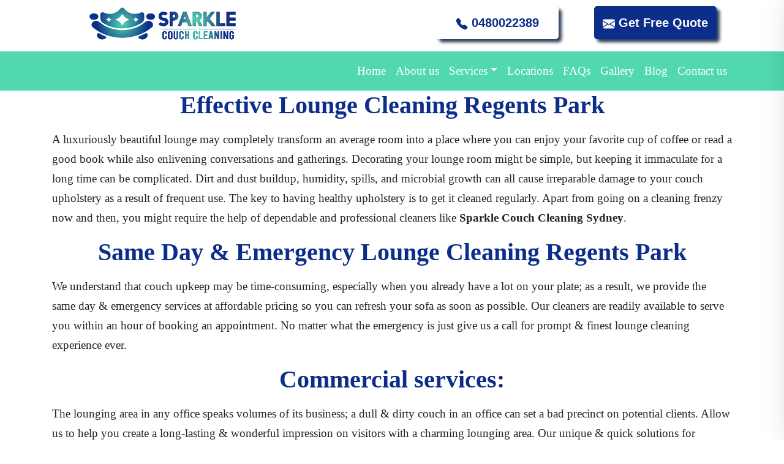

--- FILE ---
content_type: text/html; charset=UTF-8
request_url: https://sparklecouchcleaning.com.au/services/lounge-cleaning-regents-park/
body_size: 20163
content:
<!DOCTYPE html>
<html lang="en-AU" prefix="og: https://ogp.me/ns#">
<head>
    <script src="https://ajax.googleapis.com/ajax/libs/jquery/3.7.1/jquery.min.js"></script>

	<!-- Yandex.Metrika counter -->
<script type="text/javascript" >
   (function(m,e,t,r,i,k,a){m[i]=m[i]||function(){(m[i].a=m[i].a||[]).push(arguments)};
   m[i].l=1*new Date();
   for (var j = 0; j < document.scripts.length; j++) {if (document.scripts[j].src === r) { return; }}
   k=e.createElement(t),a=e.getElementsByTagName(t)[0],k.async=1,k.src=r,a.parentNode.insertBefore(k,a)})
   (window, document, "script", "https://mc.yandex.ru/metrika/tag.js", "ym");

   ym(95004528, "init", {
        clickmap:true,
        trackLinks:true,
        accurateTrackBounce:true,
        webvisor:true,
        ecommerce:"dataLayer"
   });
</script>
<noscript><div><img src="https://mc.yandex.ru/watch/95004528" style="position:absolute; left:-9999px;" alt="" /></div></noscript>
<!-- /Yandex.Metrika counter -->
	<meta charset="UTF-8">
	<meta name="viewport" content="width=device-width, initial-scale=1, shrink-to-fit=no">
	<link rel="profile" href="https://gmpg.org/xfn/11">
		<style>img:is([sizes="auto" i], [sizes^="auto," i]) { contain-intrinsic-size: 3000px 1500px }</style>
	
<!-- Google Tag Manager for WordPress by gtm4wp.com -->
<script data-cfasync="false" data-pagespeed-no-defer>
	var gtm4wp_datalayer_name = "dataLayer";
	var dataLayer = dataLayer || [];
</script>
<!-- End Google Tag Manager for WordPress by gtm4wp.com -->
	<!-- This site is optimized with the Yoast SEO plugin v26.3 - https://yoast.com/wordpress/plugins/seo/ -->
	<title>Lounge Cleaning Regents Park | Lounge Cleaning Services Regents Park</title>
	<meta name="description" content="Our Team Of Lounge Cleaning Professionals Will Deliver The Best Lounge Cleaning Services In Regents Park. Give Us a Call On 0480022389 to Schedule an Appointment for Lounge Cleaning Regents Park" />
	<link rel="canonical" href="https://sparklecouchcleaning.com.au/services/lounge-cleaning-regents-park/" />
	<meta property="og:locale" content="en_US" />
	<meta property="og:type" content="article" />
	<meta property="og:title" content="Lounge Cleaning Regents Park | Lounge Cleaning Services Regents Park" />
	<meta property="og:description" content="Our Team Of Lounge Cleaning Professionals Will Deliver The Best Lounge Cleaning Services In Regents Park. Give Us a Call On 0480022389 to Schedule an Appointment for Lounge Cleaning Regents Park" />
	<meta property="og:url" content="https://sparklecouchcleaning.com.au/services/lounge-cleaning-regents-park/" />
	<meta property="og:site_name" content="Sparkle Couch Cleaning" />
	<meta property="article:modified_time" content="2021-12-08T11:39:42+00:00" />
	<meta name="twitter:card" content="summary_large_image" />
	<meta name="twitter:label1" content="Est. reading time" />
	<meta name="twitter:data1" content="6 minutes" />
	<!-- / Yoast SEO plugin. -->


<title>Lounge Cleaning Regents Park | Lounge Cleaning Services Regents Park</title>
<meta name="robots" content="follow, index, max-snippet:-1, max-video-preview:-1, max-image-preview:large"/>
<link rel="canonical" href="https://sparklecouchcleaning.com.au/services/lounge-cleaning-regents-park/" />
<style id='classic-theme-styles-inline-css'>
/*! This file is auto-generated */
.wp-block-button__link{color:#fff;background-color:#32373c;border-radius:9999px;box-shadow:none;text-decoration:none;padding:calc(.667em + 2px) calc(1.333em + 2px);font-size:1.125em}.wp-block-file__button{background:#32373c;color:#fff;text-decoration:none}
</style>
<style id='global-styles-inline-css'>
:root{--wp--preset--aspect-ratio--square: 1;--wp--preset--aspect-ratio--4-3: 4/3;--wp--preset--aspect-ratio--3-4: 3/4;--wp--preset--aspect-ratio--3-2: 3/2;--wp--preset--aspect-ratio--2-3: 2/3;--wp--preset--aspect-ratio--16-9: 16/9;--wp--preset--aspect-ratio--9-16: 9/16;--wp--preset--color--black: #000000;--wp--preset--color--cyan-bluish-gray: #abb8c3;--wp--preset--color--white: #fff;--wp--preset--color--pale-pink: #f78da7;--wp--preset--color--vivid-red: #cf2e2e;--wp--preset--color--luminous-vivid-orange: #ff6900;--wp--preset--color--luminous-vivid-amber: #fcb900;--wp--preset--color--light-green-cyan: #7bdcb5;--wp--preset--color--vivid-green-cyan: #00d084;--wp--preset--color--pale-cyan-blue: #8ed1fc;--wp--preset--color--vivid-cyan-blue: #0693e3;--wp--preset--color--vivid-purple: #9b51e0;--wp--preset--color--blue: #007bff;--wp--preset--color--indigo: #6610f2;--wp--preset--color--purple: #5533ff;--wp--preset--color--pink: #e83e8c;--wp--preset--color--red: #dc3545;--wp--preset--color--orange: #fd7e14;--wp--preset--color--yellow: #ffc107;--wp--preset--color--green: #28a745;--wp--preset--color--teal: #20c997;--wp--preset--color--cyan: #17a2b8;--wp--preset--color--gray: #6c757d;--wp--preset--color--gray-dark: #343a40;--wp--preset--gradient--vivid-cyan-blue-to-vivid-purple: linear-gradient(135deg,rgba(6,147,227,1) 0%,rgb(155,81,224) 100%);--wp--preset--gradient--light-green-cyan-to-vivid-green-cyan: linear-gradient(135deg,rgb(122,220,180) 0%,rgb(0,208,130) 100%);--wp--preset--gradient--luminous-vivid-amber-to-luminous-vivid-orange: linear-gradient(135deg,rgba(252,185,0,1) 0%,rgba(255,105,0,1) 100%);--wp--preset--gradient--luminous-vivid-orange-to-vivid-red: linear-gradient(135deg,rgba(255,105,0,1) 0%,rgb(207,46,46) 100%);--wp--preset--gradient--very-light-gray-to-cyan-bluish-gray: linear-gradient(135deg,rgb(238,238,238) 0%,rgb(169,184,195) 100%);--wp--preset--gradient--cool-to-warm-spectrum: linear-gradient(135deg,rgb(74,234,220) 0%,rgb(151,120,209) 20%,rgb(207,42,186) 40%,rgb(238,44,130) 60%,rgb(251,105,98) 80%,rgb(254,248,76) 100%);--wp--preset--gradient--blush-light-purple: linear-gradient(135deg,rgb(255,206,236) 0%,rgb(152,150,240) 100%);--wp--preset--gradient--blush-bordeaux: linear-gradient(135deg,rgb(254,205,165) 0%,rgb(254,45,45) 50%,rgb(107,0,62) 100%);--wp--preset--gradient--luminous-dusk: linear-gradient(135deg,rgb(255,203,112) 0%,rgb(199,81,192) 50%,rgb(65,88,208) 100%);--wp--preset--gradient--pale-ocean: linear-gradient(135deg,rgb(255,245,203) 0%,rgb(182,227,212) 50%,rgb(51,167,181) 100%);--wp--preset--gradient--electric-grass: linear-gradient(135deg,rgb(202,248,128) 0%,rgb(113,206,126) 100%);--wp--preset--gradient--midnight: linear-gradient(135deg,rgb(2,3,129) 0%,rgb(40,116,252) 100%);--wp--preset--font-size--small: 13px;--wp--preset--font-size--medium: 20px;--wp--preset--font-size--large: 36px;--wp--preset--font-size--x-large: 42px;--wp--preset--spacing--20: 0.44rem;--wp--preset--spacing--30: 0.67rem;--wp--preset--spacing--40: 1rem;--wp--preset--spacing--50: 1.5rem;--wp--preset--spacing--60: 2.25rem;--wp--preset--spacing--70: 3.38rem;--wp--preset--spacing--80: 5.06rem;--wp--preset--shadow--natural: 6px 6px 9px rgba(0, 0, 0, 0.2);--wp--preset--shadow--deep: 12px 12px 50px rgba(0, 0, 0, 0.4);--wp--preset--shadow--sharp: 6px 6px 0px rgba(0, 0, 0, 0.2);--wp--preset--shadow--outlined: 6px 6px 0px -3px rgba(255, 255, 255, 1), 6px 6px rgba(0, 0, 0, 1);--wp--preset--shadow--crisp: 6px 6px 0px rgba(0, 0, 0, 1);}:where(.is-layout-flex){gap: 0.5em;}:where(.is-layout-grid){gap: 0.5em;}body .is-layout-flex{display: flex;}.is-layout-flex{flex-wrap: wrap;align-items: center;}.is-layout-flex > :is(*, div){margin: 0;}body .is-layout-grid{display: grid;}.is-layout-grid > :is(*, div){margin: 0;}:where(.wp-block-columns.is-layout-flex){gap: 2em;}:where(.wp-block-columns.is-layout-grid){gap: 2em;}:where(.wp-block-post-template.is-layout-flex){gap: 1.25em;}:where(.wp-block-post-template.is-layout-grid){gap: 1.25em;}.has-black-color{color: var(--wp--preset--color--black) !important;}.has-cyan-bluish-gray-color{color: var(--wp--preset--color--cyan-bluish-gray) !important;}.has-white-color{color: var(--wp--preset--color--white) !important;}.has-pale-pink-color{color: var(--wp--preset--color--pale-pink) !important;}.has-vivid-red-color{color: var(--wp--preset--color--vivid-red) !important;}.has-luminous-vivid-orange-color{color: var(--wp--preset--color--luminous-vivid-orange) !important;}.has-luminous-vivid-amber-color{color: var(--wp--preset--color--luminous-vivid-amber) !important;}.has-light-green-cyan-color{color: var(--wp--preset--color--light-green-cyan) !important;}.has-vivid-green-cyan-color{color: var(--wp--preset--color--vivid-green-cyan) !important;}.has-pale-cyan-blue-color{color: var(--wp--preset--color--pale-cyan-blue) !important;}.has-vivid-cyan-blue-color{color: var(--wp--preset--color--vivid-cyan-blue) !important;}.has-vivid-purple-color{color: var(--wp--preset--color--vivid-purple) !important;}.has-black-background-color{background-color: var(--wp--preset--color--black) !important;}.has-cyan-bluish-gray-background-color{background-color: var(--wp--preset--color--cyan-bluish-gray) !important;}.has-white-background-color{background-color: var(--wp--preset--color--white) !important;}.has-pale-pink-background-color{background-color: var(--wp--preset--color--pale-pink) !important;}.has-vivid-red-background-color{background-color: var(--wp--preset--color--vivid-red) !important;}.has-luminous-vivid-orange-background-color{background-color: var(--wp--preset--color--luminous-vivid-orange) !important;}.has-luminous-vivid-amber-background-color{background-color: var(--wp--preset--color--luminous-vivid-amber) !important;}.has-light-green-cyan-background-color{background-color: var(--wp--preset--color--light-green-cyan) !important;}.has-vivid-green-cyan-background-color{background-color: var(--wp--preset--color--vivid-green-cyan) !important;}.has-pale-cyan-blue-background-color{background-color: var(--wp--preset--color--pale-cyan-blue) !important;}.has-vivid-cyan-blue-background-color{background-color: var(--wp--preset--color--vivid-cyan-blue) !important;}.has-vivid-purple-background-color{background-color: var(--wp--preset--color--vivid-purple) !important;}.has-black-border-color{border-color: var(--wp--preset--color--black) !important;}.has-cyan-bluish-gray-border-color{border-color: var(--wp--preset--color--cyan-bluish-gray) !important;}.has-white-border-color{border-color: var(--wp--preset--color--white) !important;}.has-pale-pink-border-color{border-color: var(--wp--preset--color--pale-pink) !important;}.has-vivid-red-border-color{border-color: var(--wp--preset--color--vivid-red) !important;}.has-luminous-vivid-orange-border-color{border-color: var(--wp--preset--color--luminous-vivid-orange) !important;}.has-luminous-vivid-amber-border-color{border-color: var(--wp--preset--color--luminous-vivid-amber) !important;}.has-light-green-cyan-border-color{border-color: var(--wp--preset--color--light-green-cyan) !important;}.has-vivid-green-cyan-border-color{border-color: var(--wp--preset--color--vivid-green-cyan) !important;}.has-pale-cyan-blue-border-color{border-color: var(--wp--preset--color--pale-cyan-blue) !important;}.has-vivid-cyan-blue-border-color{border-color: var(--wp--preset--color--vivid-cyan-blue) !important;}.has-vivid-purple-border-color{border-color: var(--wp--preset--color--vivid-purple) !important;}.has-vivid-cyan-blue-to-vivid-purple-gradient-background{background: var(--wp--preset--gradient--vivid-cyan-blue-to-vivid-purple) !important;}.has-light-green-cyan-to-vivid-green-cyan-gradient-background{background: var(--wp--preset--gradient--light-green-cyan-to-vivid-green-cyan) !important;}.has-luminous-vivid-amber-to-luminous-vivid-orange-gradient-background{background: var(--wp--preset--gradient--luminous-vivid-amber-to-luminous-vivid-orange) !important;}.has-luminous-vivid-orange-to-vivid-red-gradient-background{background: var(--wp--preset--gradient--luminous-vivid-orange-to-vivid-red) !important;}.has-very-light-gray-to-cyan-bluish-gray-gradient-background{background: var(--wp--preset--gradient--very-light-gray-to-cyan-bluish-gray) !important;}.has-cool-to-warm-spectrum-gradient-background{background: var(--wp--preset--gradient--cool-to-warm-spectrum) !important;}.has-blush-light-purple-gradient-background{background: var(--wp--preset--gradient--blush-light-purple) !important;}.has-blush-bordeaux-gradient-background{background: var(--wp--preset--gradient--blush-bordeaux) !important;}.has-luminous-dusk-gradient-background{background: var(--wp--preset--gradient--luminous-dusk) !important;}.has-pale-ocean-gradient-background{background: var(--wp--preset--gradient--pale-ocean) !important;}.has-electric-grass-gradient-background{background: var(--wp--preset--gradient--electric-grass) !important;}.has-midnight-gradient-background{background: var(--wp--preset--gradient--midnight) !important;}.has-small-font-size{font-size: var(--wp--preset--font-size--small) !important;}.has-medium-font-size{font-size: var(--wp--preset--font-size--medium) !important;}.has-large-font-size{font-size: var(--wp--preset--font-size--large) !important;}.has-x-large-font-size{font-size: var(--wp--preset--font-size--x-large) !important;}
:where(.wp-block-post-template.is-layout-flex){gap: 1.25em;}:where(.wp-block-post-template.is-layout-grid){gap: 1.25em;}
:where(.wp-block-columns.is-layout-flex){gap: 2em;}:where(.wp-block-columns.is-layout-grid){gap: 2em;}
:root :where(.wp-block-pullquote){font-size: 1.5em;line-height: 1.6;}
</style>
<link rel='stylesheet' id='understrap-styles-css' href='https://sparklecouchcleaning.com.au/wp-content/uploads/2020/10/styles-bundle-25.css' media='all' />
<link rel='stylesheet' id='custom-css-css' href='https://sparklecouchcleaning.com.au/wp-content/themes/customstrap/style/custom.css' media='all' />
<link rel='stylesheet' id='style-css-css' href='https://sparklecouchcleaning.com.au/wp-content/themes/customstrap/style.css' media='all' />
<script src="https://sparklecouchcleaning.com.au/wp-content/themes/customstrap/style/custom.js" id="custom-js-js"></script>
<script src="https://sparklecouchcleaning.com.au/wp-includes/js/jquery/jquery.min.js" id="jquery-core-js"></script>
<script src="https://sparklecouchcleaning.com.au/wp-includes/js/jquery/jquery-migrate.min.js" id="jquery-migrate-js"></script>
<link rel="https://api.w.org/" href="https://sparklecouchcleaning.com.au/wp-json/" /><meta name="google-site-verification" content="MCZ3VSc_90wmoA3fRdRo1c8Wdfp2OMkDt_VKiKWpOGE" />
<!-- Global site tag (gtag.js) - Google Analytics -->
<script async src="https://www.googletagmanager.com/gtag/js?id=UA-189795274-1"></script>
<script>
  window.dataLayer = window.dataLayer || [];
  function gtag(){dataLayer.push(arguments);}
  gtag('js', new Date());

  gtag('config', 'UA-189795274-1');
</script>



<!--  ClickCease.com Conversion tracking-->
<script type="text/javascript">
ccConVal = 0;
var script = document.createElement("script");
script.async = true;
script.type = "text/javascript";
var target = 'https://www.clickcease.com/monitor/cccontrack.js';
script.src = target; var elem = document.head; elem.appendChild(script);
</script>
<noscript>
<a href="https://www.clickcease.com" rel="nofollow"><img src="https://monitor.clickcease.com/conversions/conversions.aspx?value=0" alt="ClickCease"/></a>
</noscript>
<!--  ClickCease.com Conversion tracking-->
<!-- HFCM by 99 Robots - Snippet # 1: Google Tracking Codes -->
<!-- Google Tag Manager -->
<script>(function(w,d,s,l,i){w[l]=w[l]||[];w[l].push({'gtm.start':
new Date().getTime(),event:'gtm.js'});var f=d.getElementsByTagName(s)[0],
j=d.createElement(s),dl=l!='dataLayer'?'&l='+l:'';j.async=true;j.src=
'https://www.googletagmanager.com/gtm.js?id='+i+dl;f.parentNode.insertBefore(j,f);
})(window,document,'script','dataLayer','GTM-MTNZK3W');</script>
<!-- End Google Tag Manager -->




<!-- /end HFCM by 99 Robots -->

<!-- Google Tag Manager for WordPress by gtm4wp.com -->
<!-- GTM Container placement set to manual -->
<script data-cfasync="false" data-pagespeed-no-defer>
	var dataLayer_content = {"pagePostType":"service","pagePostType2":"single-service","pagePostAuthor":"admin"};
	dataLayer.push( dataLayer_content );
</script>
<script data-cfasync="false" data-pagespeed-no-defer>
(function(w,d,s,l,i){w[l]=w[l]||[];w[l].push({'gtm.start':
new Date().getTime(),event:'gtm.js'});var f=d.getElementsByTagName(s)[0],
j=d.createElement(s),dl=l!='dataLayer'?'&l='+l:'';j.async=true;j.src=
'//www.googletagmanager.com/gtm.js?id='+i+dl;f.parentNode.insertBefore(j,f);
})(window,document,'script','dataLayer','GTM-TNVPPRSN');
</script>
<!-- End Google Tag Manager for WordPress by gtm4wp.com --><!-- Start of  Zendesk Widget script -->
<script id="ze-snippet" src="https://static.zdassets.com/ekr/snippet.js?key=dbf334ed-dcb6-4fef-a40d-62d702c9bf1a"> </script>
<!-- End of  Zendesk Widget script -->    <style>
        html:not(.js-enabled) form.contact-form-7 {
            display: none;
        }
    </style>
    <meta name="mobile-web-app-capable" content="yes">
<meta name="apple-mobile-web-app-capable" content="yes">
<meta name="apple-mobile-web-app-title" content="Sparkle Couch Cleaning - ">


<script type="application/ld+json" class="saswp-custom-schema-markup-output">{"@context":"https://schema.org","@type":"FAQPage","mainEntity":[{"@type":"Question","name":"1. When the sofa is steam cleaned, how long does it take for it to dry?","acceptedAnswer":{"@type":"Answer","text":"Natural drying takes about 4-5 hours on average. Natural fibers absorb more moisture than synthetic fibers, therefore it depends on the type of fiber."}},{"@type":"Question","name":"2. Can you treat all fabric drapes?","acceptedAnswer":{"@type":"Answer","text":"Yes, we can clean woolen, cotton, velvet, linen, lace, microfiber, leather, silk, and synthetic fabric very easily."}},{"@type":"Question","name":"3. Do you sanitize and deodorize the sofa as well?","acceptedAnswer":{"@type":"Answer","text":"Yes, we believe that sanitizing and deodorizing sofas is crucial, thus it is included in our service."}}]}</script>

<script id='nitro-telemetry-meta' nitro-exclude>window.NPTelemetryMetadata={missReason: (!window.NITROPACK_STATE ? 'cache not found' : 'hit'),pageType: 'service',isEligibleForOptimization: true,}</script><script id='nitro-generic' nitro-exclude>(()=>{window.NitroPack=window.NitroPack||{coreVersion:"na",isCounted:!1};let e=document.createElement("script");if(e.src="https://nitroscripts.com/fTiWvqZrBphMPNCBVVfUSctzVrFmXWOl",e.async=!0,e.id="nitro-script",document.head.appendChild(e),!window.NitroPack.isCounted){window.NitroPack.isCounted=!0;let t=()=>{navigator.sendBeacon("https://to.getnitropack.com/p",JSON.stringify({siteId:"fTiWvqZrBphMPNCBVVfUSctzVrFmXWOl",url:window.location.href,isOptimized:!!window.IS_NITROPACK,coreVersion:"na",missReason:window.NPTelemetryMetadata?.missReason||"",pageType:window.NPTelemetryMetadata?.pageType||"",isEligibleForOptimization:!!window.NPTelemetryMetadata?.isEligibleForOptimization}))};(()=>{let e=()=>new Promise(e=>{"complete"===document.readyState?e():window.addEventListener("load",e)}),i=()=>new Promise(e=>{document.prerendering?document.addEventListener("prerenderingchange",e,{once:!0}):e()}),a=async()=>{await i(),await e(),t()};a()})(),window.addEventListener("pageshow",e=>{if(e.persisted){let i=document.prerendering||self.performance?.getEntriesByType?.("navigation")[0]?.activationStart>0;"visible"!==document.visibilityState||i||t()}})}})();</script><link rel="icon" href="https://sparklecouchcleaning.com.au/wp-content/uploads/cropped-favicon-32x32.png" sizes="32x32" />
<link rel="icon" href="https://sparklecouchcleaning.com.au/wp-content/uploads/cropped-favicon-192x192.png" sizes="192x192" />
<link rel="apple-touch-icon" href="https://sparklecouchcleaning.com.au/wp-content/uploads/cropped-favicon-180x180.png" />
<meta name="msapplication-TileImage" content="https://sparklecouchcleaning.com.au/wp-content/uploads/cropped-favicon-270x270.png" />
		<style id="wp-custom-css">
			.page-id-20 .entry-header {
display: none;
}
.fa-map-marker:before {
content: "\f041";
font-size: 26px;
}
.wpcf7-response-output, .screen-reader-response {
    color: #51d8af !important;
    text-align: center;
}
.fa-envelope:before {
font-size: 19px;
}
}
.wpcf7-submit 
{ background: #51d8af!important;
}
.wpcf7 .wpcf7-submit:disabled {
    cursor: not-allowed;
}
.fa-phone:before {
font-size: 25px;
}
.wpcf7 input[type=text], .wpcf7 input[type=email], .wpcf7 input[type=tel], .wpcf7 select {
display: block;
    width: 100%;
    height: 40px!important;
    padding: 10px 30px!important;
    font-size: 1.2rem;
    font-weight: 400;
    line-height: 1.7;
    color: #495057;
    background-color: #fff;
    background-clip: padding-box;
    border: 1px solid #ced4da;
    border-radius: 0.25rem;
    transition: border-color 0.15s ease-in-out, box-shadow 0.15s ease-in-out;
}
@media (max-width: 575.98px) {
.wpcf7 textarea {
 height: 134px;
}
}

span.wpcf7-list-item-label a {
    color: black;
}
ul#menu-popular-areas-served a {
    font-size: 16px;
}
.wrapper {
    padding: 0px 0 !important;
}
.sparklecouchcleaningcomau-map{clear:both;width:100%;margin:0 0 20px 0;background:#f2f2f2;border:1px solid #dfdfdf}.leaflet-pane,.leaflet-tile,.leaflet-marker-icon,.leaflet-marker-shadow,.leaflet-tile-container,.leaflet-pane>svg,.leaflet-pane>canvas,.leaflet-zoom-box,.leaflet-image-layer,.leaflet-layer{position:absolute;left:0;top:0}.leaflet-container{overflow:hidden}.leaflet-tile,.leaflet-marker-icon,.leaflet-marker-shadow{-webkit-user-select:none;-moz-user-select:none;user-select:none;-webkit-user-drag:none}.leaflet-tile::selection{background:transparent}.leaflet-safari .leaflet-tile{image-rendering:-webkit-optimize-contrast}.leaflet-safari .leaflet-tile-container{width:1600px;height:1600px;-webkit-transform-origin:0 0}.leaflet-marker-icon,.leaflet-marker-shadow{display:block}.leaflet-container .leaflet-overlay-pane svg,.leaflet-container .leaflet-marker-pane img,.leaflet-container .leaflet-shadow-pane img,.leaflet-container .leaflet-tile-pane img,.leaflet-container img.leaflet-image-layer,.leaflet-container .leaflet-tile{max-width:none !important;max-height:none !important}.leaflet-container.leaflet-touch-zoom{-ms-touch-action:pan-x pan-y;touch-action:pan-x pan-y}.leaflet-container.leaflet-touch-drag{-ms-touch-action:pinch-zoom;touch-action:none;touch-action:pinch-zoom}.leaflet-container.leaflet-touch-drag.leaflet-touch-zoom{-ms-touch-action:none;touch-action:none}.leaflet-container{-webkit-tap-highlight-color:transparent}.leaflet-container a{-webkit-tap-highlight-color:rgba(51,181,229,0.4)}.leaflet-tile{filter:inherit;visibility:hidden}.leaflet-tile-loaded{visibility:inherit}.leaflet-zoom-box{width:0;height:0;-moz-box-sizing:border-box;box-sizing:border-box;z-index:800}.leaflet-overlay-pane svg{-moz-user-select:none}.leaflet-pane{z-index:400}.leaflet-tile-pane{z-index:200}.leaflet-overlay-pane{z-index:400}.leaflet-shadow-pane{z-index:500}.leaflet-marker-pane{z-index:600}.leaflet-tooltip-pane{z-index:650}.leaflet-popup-pane{z-index:700}.leaflet-map-pane canvas{z-index:100}.leaflet-map-pane svg{z-index:200}.leaflet-vml-shape{width:1px;height:1px}.lvml{behavior:url(#default#VML);display:inline-block;position:absolute}.leaflet-control{position:relative;z-index:800;pointer-events:visiblePainted;pointer-events:auto}.leaflet-top,.leaflet-bottom{position:absolute;z-index:1000;pointer-events:none}.leaflet-top{top:0}.leaflet-right{right:0}.leaflet-bottom{bottom:0}.leaflet-left{left:0}.leaflet-control{float:left;clear:both}.leaflet-right .leaflet-control{float:right}.leaflet-top .leaflet-control{margin-top:10px}.leaflet-bottom .leaflet-control{margin-bottom:10px}.leaflet-left .leaflet-control{margin-left:10px}.leaflet-right .leaflet-control{margin-right:10px}.leaflet-fade-anim .leaflet-tile{will-change:opacity}.leaflet-fade-anim .leaflet-popup{opacity:0;-webkit-transition:opacity 0.2s linear;-moz-transition:opacity 0.2s linear;transition:opacity 0.2s linear}.leaflet-fade-anim .leaflet-map-pane .leaflet-popup{opacity:1}.leaflet-zoom-animated{-webkit-transform-origin:0 0;-ms-transform-origin:0 0;transform-origin:0 0}.leaflet-zoom-anim .leaflet-zoom-animated{will-change:transform}.leaflet-zoom-anim .leaflet-zoom-animated{-webkit-transition:-webkit-transform 0.25s cubic-bezier(0, 0, 0.25, 1);-moz-transition:-moz-transform 0.25s cubic-bezier(0, 0, 0.25, 1);transition:transform 0.25s cubic-bezier(0, 0, 0.25, 1)}.leaflet-zoom-anim .leaflet-tile,.leaflet-pan-anim .leaflet-tile{-webkit-transition:none;-moz-transition:none;transition:none}.leaflet-zoom-anim .leaflet-zoom-hide{visibility:hidden}.leaflet-interactive{cursor:pointer}.leaflet-grab{cursor:-webkit-grab;cursor:-moz-grab;cursor:grab}.leaflet-crosshair,.leaflet-crosshair .leaflet-interactive{cursor:crosshair}.leaflet-popup-pane,.leaflet-control{cursor:auto}.leaflet-dragging .leaflet-grab,.leaflet-dragging .leaflet-grab .leaflet-interactive,.leaflet-dragging .leaflet-marker-draggable{cursor:move;cursor:-webkit-grabbing;cursor:-moz-grabbing;cursor:grabbing}.leaflet-marker-icon,.leaflet-marker-shadow,.leaflet-image-layer,.leaflet-pane>svg path,.leaflet-tile-container{pointer-events:none}.leaflet-marker-icon.leaflet-interactive,.leaflet-image-layer.leaflet-interactive,.leaflet-pane>svg path.leaflet-interactive,svg.leaflet-image-layer.leaflet-interactive path{pointer-events:visiblePainted;pointer-events:auto}.leaflet-container{background:#ddd;outline:0}.leaflet-container a{color:#0078A8}.leaflet-container a.leaflet-active{outline:2px solid orange}.leaflet-zoom-box{border:2px dotted #38f;background:rgba(255,255,255,0.5)}.leaflet-container{font:12px/1.5 "Helvetica Neue", Arial, Helvetica, sans-serif}.leaflet-bar{box-shadow:0 1px 5px rgba(0,0,0,0.65);border-radius:4px}.leaflet-bar a,.leaflet-bar a:hover{background-color:#fff;border-bottom:1px solid #ccc;width:26px;height:26px;line-height:26px;display:block;text-align:center;text-decoration:none;color:black}.leaflet-bar a,.leaflet-control-layers-toggle{background-position:50% 50%;background-repeat:no-repeat;display:block}.leaflet-bar a:hover{background-color:#f4f4f4}.leaflet-bar a:first-child{border-top-left-radius:4px;border-top-right-radius:4px}.leaflet-bar a:last-child{border-bottom-left-radius:4px;border-bottom-right-radius:4px;border-bottom:none}.leaflet-bar a.leaflet-disabled{cursor:default;background-color:#f4f4f4;color:#bbb}.leaflet-touch .leaflet-bar a{width:30px;height:30px;line-height:30px}.leaflet-touch .leaflet-bar a:first-child{border-top-left-radius:2px;border-top-right-radius:2px}.leaflet-touch .leaflet-bar a:last-child{border-bottom-left-radius:2px;border-bottom-right-radius:2px}.leaflet-control-zoom-in,.leaflet-control-zoom-out{font:bold 18px 'Lucida Console', Monaco, monospace;text-indent:1px}.leaflet-touch .leaflet-control-zoom-in,.leaflet-touch .leaflet-control-zoom-out{font-size:22px}.leaflet-control-layers{box-shadow:0 1px 5px rgba(0,0,0,0.4);background:#fff;border-radius:5px}.leaflet-control-layers-toggle{background-image:url(images/layers.png);width:36px;height:36px}.leaflet-retina .leaflet-control-layers-toggle{background-image:url(images/layers-2x.png);background-size:26px 26px}.leaflet-touch .leaflet-control-layers-toggle{width:44px;height:44px}.leaflet-control-layers .leaflet-control-layers-list,.leaflet-control-layers-expanded .leaflet-control-layers-toggle{display:none}.leaflet-control-layers-expanded .leaflet-control-layers-list{display:block;position:relative}.leaflet-control-layers-expanded{padding:6px 10px 6px 6px;color:#333;background:#fff}.leaflet-control-layers-scrollbar{overflow-y:scroll;overflow-x:hidden;padding-right:5px}.leaflet-control-layers-selector{margin-top:2px;position:relative;top:1px}.leaflet-control-layers label{display:block}.leaflet-control-layers-separator{height:0;border-top:1px solid #ddd;margin:5px -10px 5px -6px}.leaflet-default-icon-path{background-image:url(images/marker-icon.png)}.leaflet-container .leaflet-control-attribution{background:#fff;background:rgba(255,255,255,0.7);margin:0}.leaflet-control-attribution,.leaflet-control-scale-line{padding:0 5px;color:#333}.leaflet-control-attribution a{text-decoration:none}.leaflet-control-attribution a:hover{text-decoration:underline}.leaflet-container .leaflet-control-attribution,.leaflet-container .leaflet-control-scale{font-size:11px}.leaflet-left .leaflet-control-scale{margin-left:5px}.leaflet-bottom .leaflet-control-scale{margin-bottom:5px}.leaflet-control-scale-line{border:2px solid #777;border-top:none;line-height:1.1;padding:2px 5px 1px;font-size:11px;white-space:nowrap;overflow:hidden;-moz-box-sizing:border-box;box-sizing:border-box;background:#fff;background:rgba(255,255,255,0.5)}.leaflet-control-scale-line:not(:first-child){border-top:2px solid #777;border-bottom:none;margin-top:-2px}.leaflet-control-scale-line:not(:first-child):not(:last-child){border-bottom:2px solid #777}.leaflet-touch .leaflet-control-attribution,.leaflet-touch .leaflet-control-layers,.leaflet-touch .leaflet-bar{box-shadow:none}.leaflet-touch .leaflet-control-layers,.leaflet-touch .leaflet-bar{border:2px solid rgba(0,0,0,0.2);background-clip:padding-box}.leaflet-popup{position:absolute;text-align:center;margin-bottom:20px}.leaflet-popup-content-wrapper{padding:1px;text-align:left;border-radius:12px}.leaflet-popup-content{margin:13px 19px;line-height:1.4}.leaflet-popup-content p{margin:18px 0}.leaflet-popup-tip-container{width:40px;height:20px;position:absolute;left:50%;margin-left:-20px;overflow:hidden;pointer-events:none}.leaflet-popup-tip{width:17px;height:17px;padding:1px;margin:-10px auto 0;-webkit-transform:rotate(45deg);-moz-transform:rotate(45deg);-ms-transform:rotate(45deg);transform:rotate(45deg)}.leaflet-popup-content-wrapper,.leaflet-popup-tip{background:white;color:#333;box-shadow:0 3px 14px rgba(0,0,0,0.4)}.leaflet-container a.leaflet-popup-close-button{position:absolute;top:0;right:0;padding:4px 4px 0 0;border:none;text-align:center;width:18px;height:14px;font:16px/14px Tahoma, Verdana, sans-serif;color:#c3c3c3;text-decoration:none;font-weight:bold;background:transparent}.leaflet-container a.leaflet-popup-close-button:hover{color:#999}.leaflet-popup-scrolled{overflow:auto;border-bottom:1px solid #ddd;border-top:1px solid #ddd}.leaflet-oldie .leaflet-popup-content-wrapper{zoom:1}.leaflet-oldie .leaflet-popup-tip{width:24px;margin:0 auto;-ms-filter:"progid:DXImageTransform.Microsoft.Matrix(M11=0.70710678, M12=0.70710678, M21=-0.70710678, M22=0.70710678)";filter:progid:DXImageTransform.Microsoft.Matrix(M11=0.70710678, M12=0.70710678, M21=-0.70710678, M22=0.70710678)}.leaflet-oldie .leaflet-popup-tip-container{margin-top:-1px}.leaflet-oldie .leaflet-control-zoom,.leaflet-oldie .leaflet-control-layers,.leaflet-oldie .leaflet-popup-content-wrapper,.leaflet-oldie .leaflet-popup-tip{border:1px solid #999}.leaflet-div-icon{background:#fff;border:1px solid #666}.leaflet-tooltip{position:absolute;padding:6px;background-color:#fff;border:1px solid #fff;border-radius:3px;color:#222;white-space:nowrap;-webkit-user-select:none;-moz-user-select:none;-ms-user-select:none;user-select:none;pointer-events:none;box-shadow:0 1px 3px rgba(0,0,0,0.4)}.leaflet-tooltip.leaflet-clickable{cursor:pointer;pointer-events:auto}.leaflet-tooltip-top:before,.leaflet-tooltip-bottom:before,.leaflet-tooltip-left:before,.leaflet-tooltip-right:before{position:absolute;pointer-events:none;border:6px solid transparent;background:transparent;content:""}.leaflet-tooltip-bottom{margin-top:6px}.leaflet-tooltip-top{margin-top:-6px}.leaflet-tooltip-bottom:before,.leaflet-tooltip-top:before{left:50%;margin-left:-6px}.leaflet-tooltip-top:before{bottom:0;margin-bottom:-12px;border-top-color:#fff}.leaflet-tooltip-bottom:before{top:0;margin-top:-12px;margin-left:-6px;border-bottom-color:#fff}.leaflet-tooltip-left{margin-left:-6px}.leaflet-tooltip-right{margin-left:6px}.leaflet-tooltip-left:before,.leaflet-tooltip-right:before{top:50%;margin-top:-6px}.leaflet-tooltip-left:before{right:0;margin-right:-12px;border-left-color:#fff}.leaflet-tooltip-right:before{left:0;margin-left:-12px;border-right-color:#fff}.sparklecouchcleaningcomau-related-links{padding:0 !important}.sparklecouchcleaningcomau-related-links.sparklecouchcleaningcomau-related-links-list-links-comma{display:inline-block}.sparklecouchcleaningcomau-related-links.sparklecouchcleaningcomau-related-links-list-links-bullet{list-style:disc !important;list-style-type:disc !important}.sparklecouchcleaningcomau-related-links.sparklecouchcleaningcomau-related-links-list-links-bullet li{margin:0 10px 20px 0 !important;padding:0 !important;list-style:disc !important;list-style-type:disc !important}.sparklecouchcleaningcomau-related-links.sparklecouchcleaningcomau-related-links-list-links-number{list-style:decimal !important;list-style-type:decimal !important}.sparklecouchcleaningcomau-related-links.sparklecouchcleaningcomau-related-links-list-links-number li{margin:0 10px 20px 0 !important;padding:0 !important;list-style:decimal !important;list-style-type:decimal !important}.sparklecouchcleaningcomau-related-links.sparklecouchcleaningcomau-related-links-list-links{list-style:none !important;list-style-type:none !important}.sparklecouchcleaningcomau-related-links.sparklecouchcleaningcomau-related-links-list-links li{margin:0 0 20px 0 !important;padding:0 !important;list-style:none !important;list-style-type:none !important}.sparklecouchcleaningcomau-related-links.sparklecouchcleaningcomau-related-links-columns-2{grid-template-columns:repeat(2, 1fr)}.sparklecouchcleaningcomau-related-links.sparklecouchcleaningcomau-related-links-columns-3{grid-template-columns:repeat(3, 1fr)}.sparklecouchcleaningcomau-related-links.sparklecouchcleaningcomau-related-links-columns-4{grid-template-columns:repeat(4, 1fr)}.sparklecouchcleaningcomau-related-links .prev{float:left;width:50%}.sparklecouchcleaningcomau-related-links .next{float:right;width:50%}.sparklecouchcleaningcomau-related-links li img{display:block;margin:5px 0;height:auto !important}.sparklecouchcleaningcomau-related-links .sparklecouchcleaningcomau-related-links-description{display:inline-block}@media only screen and (min-width: 768px){.sparklecouchcleaningcomau-related-links{display:grid;column-gap:20px;row-gap:20px}.sparklecouchcleaningcomau-related-links-horizontal li{display:grid;column-gap:20px;row-gap:0;grid-template-columns:repeat(2, 1fr)}.sparklecouchcleaningcomau-related-links-horizontal li>*:nth-child(3){grid-column:span 2}}.sparklecouchcleaningcomau-yelp.sparklecouchcleaningcomau-yelp-list{display:grid;column-gap:20px;row-gap:20px;margin:0 0 20px 0 !important;padding:0 !important;list-style:none}.sparklecouchcleaningcomau-yelp.sparklecouchcleaningcomau-yelp-list.sparklecouchcleaningcomau-yelp-columns-2{grid-template-columns:repeat(2, 1fr)}.sparklecouchcleaningcomau-yelp.sparklecouchcleaningcomau-yelp-list.sparklecouchcleaningcomau-yelp-columns-3{grid-template-columns:repeat(3, 1fr)}.sparklecouchcleaningcomau-yelp.sparklecouchcleaningcomau-yelp-list.sparklecouchcleaningcomau-yelp-columns-4{grid-template-columns:repeat(4, 1fr)}.sparklecouchcleaningcomau-yelp .business .image img{max-width:100%;height:auto}.sparklecouchcleaningcomau-yelp .business .rating-stars{display:inline-block;vertical-align:middle;width:132px;height:24px;background:url(https://s3-media2.fl.yelpcdn.com/assets/srv0/yelp_design_web/9b34e39ccbeb/assets/img/stars/stars.png);background-size:132px 560px}.sparklecouchcleaningcomau-yelp .business .rating-stars.rating-stars-1{background-position:0 -24px}.sparklecouchcleaningcomau-yelp .business .rating-stars.rating-stars-1-5{background-position:0 -48px}.sparklecouchcleaningcomau-yelp .business .rating-stars.rating-stars-2{background-position:0 -72px}.sparklecouchcleaningcomau-yelp .business .rating-stars.rating-stars-2-5{background-position:0 -96px}.sparklecouchcleaningcomau-yelp .business .rating-stars.rating-stars-3{background-position:0 -120px}.sparklecouchcleaningcomau-yelp .business .rating-stars.rating-stars-3-5{background-position:0 -144px}.sparklecouchcleaningcomau-yelp .business .rating-stars.rating-stars-4{background-position:0 -168px}.sparklecouchcleaningcomau-yelp .business .rating-stars.rating-stars-4-5{background-position:0 -192px}.sparklecouchcleaningcomau-yelp .business .rating-stars.rating-stars-5{background-position:0 -216px}@media only screen and (min-width: 768px){.sparklecouchcleaningcomau-yelp-list{display:grid;column-gap:20px;row-gap:20px}.sparklecouchcleaningcomau-yelp-horizontal .business{display:grid;column-gap:20px;row-gap:0;grid-template-columns:max-content auto}}
		</style>
			<link rel="apple-touch-icon" sizes="180x180" href="/apple-touch-icon.png">
<link rel="icon" type="image/png" sizes="32x32" href="/favicon-32x32.png">
<link rel="icon" type="image/png" sizes="16x16" href="/favicon-16x16.png">
<link rel="manifest" href="/site.webmanifest">
	<script type="text/javascript">
    (function(c,l,a,r,i,t,y){
        c[a]=c[a]||function(){(c[a].q=c[a].q||[]).push(arguments)};
        t=l.createElement(r);t.async=1;t.src="https://www.clarity.ms/tag/"+i;
        y=l.getElementsByTagName(r)[0];y.parentNode.insertBefore(t,y);
    })(window, document, "clarity", "script", "i9frj59jz4");
</script>

<!-- Google Tag Manager -->
<script>(function(w,d,s,l,i){w[l]=w[l]||[];w[l].push({'gtm.start':
new Date().getTime(),event:'gtm.js'});var f=d.getElementsByTagName(s)[0],
j=d.createElement(s),dl=l!='dataLayer'?'&l='+l:'';j.async=true;j.src=
'https://www.googletagmanager.com/gtm.js?id='+i+dl;f.parentNode.insertBefore(j,f);
})(window,document,'script','dataLayer','GTM-TNVPPRSN');</script>
<!-- End Google Tag Manager -->
</head>
<style>
img {display: inline-block;height: auto;max-width: 100%;border-style:none;}
.header{display:grid;grid-template-columns: repeat(12, 1fr);font-family: Arial, sans-serif;}
.brp{padding:8px;justify-self:center;}
.ccpcall,.ccpqt{border-radius:5px;box-shadow: 5px 5px 5px 0px #2d4059;width:300px;}
.ccpcall a{color:#0c2e8a;}
.ccpcall a:hover,.ccpqt a:hover{text-decoration:none;}
.wpcf7 .wpcf7-not-valid-tip{color:#4aeded !important;}
.wpcf7-response-output,.screen-reader-response{color:#2c4059 !important;}
#wpcf7-f1152-p10-o1.wpcf7 .screen-reader-response{color:#4aeded !important;}
#wpcf7-f1152-p10-o1.wpcf7 .wpcf7-response-output{color:#4aeded !important;}
.navbar-dark .navbar-brand{display:none;}
.navbar-dark .navbar-nav .nav-link{color:white !important;}
	.mob_logo{display:none;}
	.desk_logo{display:block;}
	
	@media only screen and (max-width: 767px) and (min-width: 300px)  {
.ccpcall,.ccpqt{width:100%;}	
		.mob_logo{display:block;}
		.desk_logo{display:none;}
		.mob_clr{background-color:#fff !important; box-shadow: 0px 2px 0px 0px #d8dadc;}
		.navbar-dark .navbar-nav .nav-link{color:black !important;}
	.navbar-dark .navbar-toggler {color: #000;border-color: #000;}
	.ccpcall a {color: #ffffff;}
		
		.ccpcall, .ccpqt {
    font-size: 1rem;
    align-self: center;
    /* margin: 10px; */
    padding: 10px;
    font-weight: 600;
    /* margin-bottom: -3px; */
    background: #000;
    height: 100%;
    padding-top: 8px;
	border-radius: 0;
    box-shadow: none;
}

}
	@media only screen and (max-width: 600px) {
.brp{grid-area:1/1/2/13;}
.ccpcall{grid-area:2/7/3/13;justify-self:end;}
.ccpqt{grid-area:2/1/3/7;justify-self:start;}
/* .ccpcall,.ccpqt{font-size:1rem;align-self: center;margin:10px;padding:10px;font-weight:600;margin-bottom: 20px;} */
}

	@media only screen and (min-width: 600px) {
.brp{grid-area:1/1/2/13;}
.ccpcall{grid-area:2/2/3/7;justify-self:end;}
.ccpqt{grid-area:2/7/3/12;justify-self:start;}
.ccpcall,.ccpqt{align-self:center;margin:10px;padding:10px;font-weight:600;font-size: 1.4rem;margin-bottom: 20px;}
}

	@media only screen and (min-width: 768px) {
.brp{grid-area:1/1/2/6;}
.ccpcall{grid-area:1/7/2/10;}
.ccpqt{grid-area:1/10/2/13;}
.ccpcall,.ccpqt{font-size: 1.1rem;width:155px;margin-right: 15%;}
}

	@media only screen and (min-width: 992px) {
.ccpcall,.ccpqt{font-size: 1.4rem;width:200px;margin-right: 15%;}
}
	@media only screen and (min-width: 992px){
.ccpcall, .ccpqt {
    font-size: 20px;

    width: 200px;
    margin-right: 15%;
}
	}
	
.sticky {
    position: fixed;
    top: 0;
    width: 100%;
    background-color: #d8dadc;
    z-index: 99;
}
.wpcf7-response-output {
    color: #fff!important;
}	
</style>

	
<body data-rsssl=1 class="wp-singular service-template service-template-page-generator-import service-template-page-generator-import-php single single-service postid-8052 single-format-standard wp-embed-responsive wp-theme-understrap wp-child-theme-customstrap customstrap_header_navbar_position_ understrap-has-sidebar">
<!-- Google Tag Manager (noscript) -->
<noscript><iframe src="https://www.googletagmanager.com/ns.html?id=GTM-TNVPPRSN"
height="0" width="0" style="display:none;visibility:hidden"></iframe></noscript>
<!-- End Google Tag Manager (noscript) -->

<!-- GTM Container placement set to manual -->
<!-- Google Tag Manager (noscript) -->
				<noscript><iframe src="https://www.googletagmanager.com/ns.html?id=GTM-TNVPPRSN" height="0" width="0" style="display:none;visibility:hidden" aria-hidden="true"></iframe></noscript>
<!-- End Google Tag Manager (noscript) -->
<!-- GTM Container placement set to manual -->
<!-- Google Tag Manager (noscript) -->
<div class="site" id="page">
	<!-- ******************* The Navbar Area ******************* -->
<div class="topbar" id="myHeader">
	<div class="header">
  <div class="brp desk_logo"><a href="https://sparklecouchcleaning.com.au/"><img src="https://sparklecouchcleaning.com.au/wp-content/uploads/2020/09/sparkle-couch-cleaning.svg" width="250" alt="Sparkle couch cleaning logo"></a></div>
	<div class="ccpcall text-center"><a href="tel:0480022389" onclick="gtag('event', 'click', {'event_category': 'Header Phone Number Button', eventLabel: 'Header Phone Number Button'});"><svg width="1em" height="1em" viewBox="0 0 16 16" class="bi bi-telephone-fill" fill="currentColor" xmlns="https://www.w3.org/2000/svg">
  <path fill-rule="evenodd" d="M2.267.98a1.636 1.636 0 0 1 2.448.152l1.681 2.162c.309.396.418.913.296 1.4l-.513 2.053a.636.636 0 0 0 .167.604L8.65 9.654a.636.636 0 0 0 .604.167l2.052-.513a1.636 1.636 0 0 1 1.401.296l2.162 1.681c.777.604.849 1.753.153 2.448l-.97.97c-.693.693-1.73.998-2.697.658a17.47 17.47 0 0 1-6.571-4.144A17.47 17.47 0 0 1 .639 4.646c-.34-.967-.035-2.004.658-2.698l.97-.969z"/>
</svg> 0480022389</a></div>
	<div class="ccpqt bg-secondary text-light text-center desk_"><svg width="1em" height="1em" viewBox="0 0 16 16" class="bi bi-envelope-fill" fill="currentColor" xmlns="http://www.w3.org/2000/svg"><path fill-rule="evenodd" d="M.05 3.555A2 2 0 0 1 2 2h12a2 2 0 0 1 1.95 1.555L8 8.414.05 3.555zM0 4.697v7.104l5.803-3.558L0 4.697zM6.761 8.83l-6.57 4.027A2 2 0 0 0 2 14h12a2 2 0 0 0 1.808-1.144l-6.57-4.027L8 9.586l-1.239-.757zm3.436-.586L16 11.801V4.697l-5.803 3.546z"/></svg><a href="#popup-form" class="text-light" onclick="gtag('event', 'click', {'event_category': 'Header Free Quote Button', eventLabel: 'Header Free Quote Button'});"> Get Free Quote</a></div>
</div>

	<div id="wrapper-navbar"  >

		<a class="skip-link sr-only sr-only-focusable" href="#content">Skip to content</a>

		<nav class="mob_clr navbar navbar-expand-lg  navbar-dark bg-primary">

					<div class="container" >
							<div id="logo-tagline-wrap">				
						<!-- Your site title as branding in the menu -->
							
								
								<a class="navbar-brand h3" rel="home" href="https://sparklecouchcleaning.com.au/" title="Sparkle Couch Cleaning" >Sparkle Couch Cleaning</a>
	
								
	
						<!-- end custom logo -->
	
					
											</div>
				<img src="https://sparklecouchcleaning.com.au/wp-content/uploads/2020/09/sparkle-couch-cleaning.svg" width="160px" class="mob_logo">
				<button class="navbar-toggler" type="button" data-toggle="collapse" data-target="#navbarNavDropdown" aria-controls="navbarNavDropdown" aria-expanded="false" aria-label="Toggle navigation">
					Menu <span class="navbar-toggler-icon"></span>
				</button>

				<!-- The WordPress Menu goes here -->
				<div id="navbarNavDropdown" class="collapse navbar-collapse"><ul id="main-menu" class="navbar-nav ml-auto"><li   id="menu-item-29" class="menu-item menu-item-type-post_type menu-item-object-page menu-item-home menu-item-29 nav-item"><a title="Home" href="https://sparklecouchcleaning.com.au/" class="nav-link">Home</a></li>
<li   id="menu-item-15" class="menu-item menu-item-type-post_type menu-item-object-page menu-item-15 nav-item"><a title="About us" href="https://sparklecouchcleaning.com.au/about-us/" class="nav-link">About us</a></li>
<li   id="menu-item-1822" class="menu-item menu-item-type-custom menu-item-object-custom menu-item-has-children dropdown menu-item-1822 nav-item"><a title="Services" href="#" data-toggle="dropdown" data-bs-toggle="dropdown" aria-haspopup="true" aria-expanded="false" class="dropdown-toggle nav-link" id="menu-item-dropdown-1822">Services</a>
<ul class="dropdown-menu" aria-labelledby="menu-item-dropdown-1822" >
	<li   id="menu-item-1828" class="menu-item menu-item-type-post_type menu-item-object-service menu-item-1828 nav-item"><a title="Fabric Sofa Cleaning Sydney" href="https://sparklecouchcleaning.com.au/services/fabric-sofa-cleaning/" class="dropdown-item">Fabric Sofa Cleaning Sydney</a></li>
	<li   id="menu-item-1829" class="menu-item menu-item-type-post_type menu-item-object-service menu-item-1829 nav-item"><a title="Leather Sofa Cleaning Sydney" href="https://sparklecouchcleaning.com.au/services/leather-upholstery-cleaning/" class="dropdown-item">Leather Sofa Cleaning Sydney</a></li>
	<li   id="menu-item-1830" class="menu-item menu-item-type-post_type menu-item-object-service menu-item-1830 nav-item"><a title="Lounge Cleaning Sydney" href="https://sparklecouchcleaning.com.au/services/lounge-cleaning/" class="dropdown-item">Lounge Cleaning Sydney</a></li>
	<li   id="menu-item-1831" class="menu-item menu-item-type-post_type menu-item-object-service menu-item-1831 nav-item"><a title="Sofa Stain Protection Sydney" href="https://sparklecouchcleaning.com.au/services/sofa-stain-and-upholstery-protection/" class="dropdown-item">Sofa Stain Protection Sydney</a></li>
	<li   id="menu-item-10418" class="menu-item menu-item-type-custom menu-item-object-custom menu-item-10418 nav-item"><a title="Sofa Cleaning Sydney" href="https://sparklecouchcleaning.com.au/services/sofa-cleaning-sydney/" class="dropdown-item">Sofa Cleaning Sydney</a></li>
	<li   id="menu-item-10419" class="menu-item menu-item-type-custom menu-item-object-custom menu-item-10419 nav-item"><a title="Upholstery Cleaning Sydney" href="https://sparklecouchcleaning.com.au/services/upholstery-cleaning-sydney/" class="dropdown-item">Upholstery Cleaning Sydney</a></li>
</ul>
</li>
<li   id="menu-item-15493" class="menu-item menu-item-type-custom menu-item-object-custom menu-item-15493 nav-item"><a title="Locations" href="#" class="nav-link">Locations</a></li>
<li   id="menu-item-178" class="menu-item menu-item-type-post_type menu-item-object-page menu-item-178 nav-item"><a title="FAQs" href="https://sparklecouchcleaning.com.au/faqs/" class="nav-link">FAQs</a></li>
<li   id="menu-item-179" class="menu-item menu-item-type-post_type menu-item-object-page menu-item-179 nav-item"><a title="Gallery" href="https://sparklecouchcleaning.com.au/gallery/" class="nav-link">Gallery</a></li>
<li   id="menu-item-177" class="menu-item menu-item-type-post_type menu-item-object-page current_page_parent menu-item-177 nav-item"><a title="Blog" href="https://sparklecouchcleaning.com.au/blog/" class="nav-link">Blog</a></li>
<li   id="menu-item-16" class="menu-item menu-item-type-post_type menu-item-object-page menu-item-16 nav-item"><a title="Contact us" href="https://sparklecouchcleaning.com.au/contact-us/" class="nav-link">Contact us</a></li>
</ul></div>						</div><!-- .container -->
			
		</nav><!-- .site-navigation -->

	</div><!-- #wrapper-navbar end -->
	</div>
		<script>
window.onscroll = function() {myFunction()};

var header = document.getElementById("myHeader");
var sticky = header.offsetTop;

function myFunction() {
  if (window.pageYOffset > sticky) {
    header.classList.add("sticky");
  } else {
    header.classList.remove("sticky");
  }
}
</script><div class="wrapper" id="page-wrapper">
	<div class="container" id="content">
		<div class="row">
			<div class="col-md">
				<h2><strong>Effective Lounge Cleaning Regents Park</strong></h2>
<p>A luxuriously beautiful lounge may completely transform an average room into a place where you can enjoy your favorite cup of coffee or read a good book while also enlivening conversations and gatherings. Decorating your lounge room might be simple, but keeping it immaculate for a long time can be complicated. Dirt and dust buildup, humidity, spills, and microbial growth can all cause irreparable damage to your couch upholstery as a result of frequent use. The key to having healthy upholstery is to get it cleaned regularly. Apart from going on a cleaning frenzy now and then, you might require the help of dependable and professional cleaners like <strong>Sparkle Couch Cleaning Sydney</strong>.</p>
<h2><strong>Same Day &amp; Emergency Lounge Cleaning Regents Park</strong></h2>
<p>We understand that couch upkeep may be time-consuming, especially when you already have a lot on your plate; as a result, we provide the same day &amp; emergency services at affordable pricing so you can refresh your sofa as soon as possible. Our cleaners are readily available to serve you within an hour of booking an appointment. No matter what the emergency is just give us a call for prompt &amp; finest lounge cleaning experience ever.</p>
<h2><strong>Commercial services:</strong></h2>
<p>The lounging area in any office speaks volumes of its business; a dull &amp; dirty couch in an office can set a bad precinct on potential clients. Allow us to help you create a long-lasting &amp; wonderful impression on visitors with a charming lounging area. Our unique &amp; quick solutions for <strong>leather lounge cleaning Regents Park</strong> will revamp your upholstery like new enhancing the ambiance of your office décor.</p>
<p><strong>Other services we provide: </strong> We have been serving upholstery cleaning services for all kinds of fabric &amp; upholstery items and to a vast customer base over the years. Besides cleaning this is what we have to offer:</p>
<ul>
<li>Couch steam &amp; dry cleaning treatment</li>
<li>Pet hair &amp; urine (odor and stain) removal</li>
<li>Mold &amp; dust mite removal</li>
<li>Stain removal</li>
<li>Couch sterilization &amp; deodorization</li>
<li>Fabric protection treatment</li>
<li>Color correction for sun-damaged couches &amp;</li>
<li>Water extraction &amp; restoration of sofas damaged due to flood water.</li>
</ul>
<p><strong>Sparkle Couch Cleaning Sydney</strong> is a well-known upholstery cleaning company in Sydney. Make a call to schedule our services and have your old, dingy &amp; damaged upholstery transformed into new ones with our <strong>lounge cleaning Regents Park</strong> treatment.</p>
<h2><strong>When should you seek a professional lounge cleaning treatment?</strong></h2>
<p>As a lounge owner, taking care of your couch on a regular basis should be your top responsibility. Vacuuming every other day is recommended by experts to prevent contaminants from infiltrating the fabric. Although to maintain your home environment healthily and enjoyable, professional treatment should be obtained at least once a year. Here are a few things to watch for that can help you figure out if you need professional aid with lounge maintenance:</p>
<ul>
<li>When you notice obvious stains</li>
<li>When you see obvious stains</li>
<li>A foul stench from upholstery</li>
<li>Visible mold or fungus growth</li>
<li>Pests arriving around the sofa</li>
<li>Flood water damage or</li>
<li>When the couch appears unclean and lifeless</li>
</ul>
<h2><strong>Benefits of Lounge Cleaning</strong></h2>
<p><strong>Increased hygiene-</strong> Cleaning the lounge with high-quality tools and equipment successfully extracts dirt, dust, and other pollutants embedded in the fabric. Furthermore, expert <strong>lounge cleaning services Regents Park</strong> treatment offers 100% germ elimination, safeguarding your family from chronic health conditions caused by microorganisms and germs in upholstery.</p>
<p><strong>Improves indoor air &amp; odor quality-</strong> In the home, odor and air quality are important considerations. Pollutants accumulated on your couch, on the other hand, are likely to degrade the air quality and odor. Food waste and beverages that spill on your carpet exacerbate the stink. Professionals with the necessary expertise and procedures to remove all stains and restore the upholstery to its natural state should conduct upholstery cleaning &amp; deodorization.</p>
<p><strong>Restores original charm of your couch-</strong> Regular <strong>lounge cleaning Regents Park</strong> can restore your upholstery&#8217;s fabric to its former splendor. Bringing in the pros is the greatest method to get your furniture looking new while also extending the life of your upholstery. Furthermore, having clean and well-maintained upholstery helps you to make a terrific and long-lasting impression on visitors.</p>
<h2><strong>How we clean upholstery at Sparkle Couch Cleaning Sydney:</strong></h2>
<ul>
<li>Inspection of upholstery for stains and damage to decide which tools and cleaners should be used in <strong>lounge cleaning services Regents Park</strong>.</li>
<li>Plant-based cleaning solutions are used to remove dirt, stains, and mold. Before going on to the next process, the upholstery is steam cleaned and thoroughly washed.</li>
<li>Dehumidifiers are utilized to dry the damp upholstery, and no moisture is allowed to accumulate.</li>
<li>After the couch has dried, specialists spray the drape with sanitizers and deodorizers for a new, clean sensation. Conditioning is done before sanitization and deodorization in the case of <strong>leather lounge cleaning Regents Park</strong>, and a final inspection is performed for client satisfaction.</li>
</ul>
<h2><strong>Why Choose us for lounge cleaning Regents Park?</strong></h2>
<p><strong>Industry experience-</strong> We are an experienced team of specialists that have obtained extensive knowledge in lounge cleaning over the years, allowing us to assist you to the best of our ability.</p>
<p><strong>Trained and certified technicians-</strong> Our team is timely coached on advancements in upholstery cleaning and the use of high-tech machines. Moreover, they undergo a background check to ensure the safety of our clients.</p>
<p><strong>Professional steam cleaning equipment-</strong> In the upholstery cleaning procedure, only the most advanced hydrocarbon technique and high-tech equipment are used. Our professionals employ steamers, dryers, and dirt extractors that are different from your typical vacuum and washing machine, ensuring 100% results.</p>
<p><strong>Eco-friendly solutions-</strong> To clean your upholstery, we exclusively use organic chemical detergents and insolvents. Our goal is to deep clean them without harming the fabric or the inhabitants.</p>
<p><strong>Cost-effective services-</strong> We serve the most affordable <strong>leather lounge cleaning Regents Park</strong> to our clientele. We maintain transparency when it comes to the cost of cleaning, there are no hidden charges also we offer free quotes.</p>
<h2><strong>Frequently asked questions</strong></h2>
<p><strong>1. When the sofa is steam cleaned, how long does it take for it to dry?</strong></p>
<p>Natural drying takes about 4-5 hours on average. Natural fibers absorb more moisture than synthetic fibers, therefore it depends on the type of fiber.</p>
<p><strong>2. Can you treat all fabric drapes?</strong></p>
<p>Yes, we can clean woolen, cotton, velvet, linen, lace, microfiber, leather, silk, and synthetic fabric very easily.</p>
<p><strong>3. Do you sanitize and deodorize the sofa as well?</strong></p>
<p>Yes, we believe that sanitizing and deodorizing sofas is crucial, thus it is included in our service.</p>
<h2><strong>Related Suburbs</strong></h2>
<ul class="sparklecouchcleaningcomau-related-links sparklecouchcleaningcomau-related-links-columns-2 sparklecouchcleaningcomau-related-links-list-links sparklecouchcleaningcomau-related-links-vertical"><li><a href="https://sparklecouchcleaning.com.au/services/lounge-cleaning-abbotsford/" title="Lounge Cleaning Services Abbotsford">Lounge Cleaning Services Abbotsford</a></li><li><a href="https://sparklecouchcleaning.com.au/services/lounge-cleaning-alfords-point/" title="Lounge Cleaning Services Alfords Point">Lounge Cleaning Services Alfords Point</a></li><li><a href="https://sparklecouchcleaning.com.au/services/lounge-cleaning-ashbury/" title="Lounge Cleaning Services Ashbury">Lounge Cleaning Services Ashbury</a></li><li><a href="https://sparklecouchcleaning.com.au/services/lounge-cleaning-ashcroft/" title="Lounge Cleaning Services Ashcroft">Lounge Cleaning Services Ashcroft</a></li></ul>
<p><iframe class="sparklecouchcleaningcomau-map" width="100%" height="350" frameborder="0" style="border:0" src="https://www.google.com/maps/embed/v1/place?q=Regents+Park%2C2143%2C+AU&#038;zoom=14&#038;maptype=roadmap&#038;key=AIzaSyCNTEOso0tZG6YMSJFoaJEY5Th1stEWrJI" allowfullscreen></iframe></p>
			</div>
		</div>
	</div>
</div>


<script nitro-exclude>
    var heartbeatData = new FormData(); heartbeatData.append('nitroHeartbeat', '1');
    fetch(location.href, {method: 'POST', body: heartbeatData, credentials: 'omit'});
</script>
<script nitro-exclude>
    document.cookie = 'nitroCachedPage=' + (!window.NITROPACK_STATE ? '0' : '1') + '; path=/; SameSite=Lax';
</script>
<script nitro-exclude>
    if (!window.NITROPACK_STATE || window.NITROPACK_STATE != 'FRESH') {
        var proxyPurgeOnly = 0;
        if (typeof navigator.sendBeacon !== 'undefined') {
            var nitroData = new FormData(); nitroData.append('nitroBeaconUrl', 'aHR0cHM6Ly9zcGFya2xlY291Y2hjbGVhbmluZy5jb20uYXUvc2VydmljZXMvbG91bmdlLWNsZWFuaW5nLXJlZ2VudHMtcGFyay8='); nitroData.append('nitroBeaconCookies', 'W10='); nitroData.append('nitroBeaconHash', '96c7e52ef036664c73961b0e5889182efd20d754639d6fd28310c7a50d12b50229454b58d285d41e0310d3c5cda847054b39c7099970bf82a9d1a838e65985e1'); nitroData.append('proxyPurgeOnly', ''); nitroData.append('layout', 'service'); navigator.sendBeacon(location.href, nitroData);
        } else {
            var xhr = new XMLHttpRequest(); xhr.open('POST', location.href, true); xhr.setRequestHeader('Content-Type', 'application/x-www-form-urlencoded'); xhr.send('nitroBeaconUrl=aHR0cHM6Ly9zcGFya2xlY291Y2hjbGVhbmluZy5jb20uYXUvc2VydmljZXMvbG91bmdlLWNsZWFuaW5nLXJlZ2VudHMtcGFyay8=&nitroBeaconCookies=W10=&nitroBeaconHash=96c7e52ef036664c73961b0e5889182efd20d754639d6fd28310c7a50d12b50229454b58d285d41e0310d3c5cda847054b39c7099970bf82a9d1a838e65985e1&proxyPurgeOnly=&layout=service');
        }
    }
</script>


<footer id='lc-footer'>
<div class="bg-secondary text-secondary">
	<div class="container py-4">
		<div class="row z-5" style="padding-top:60px;">
			<div class="col-lg-4 col-md-6 mb-md-60 mb-sm-00 widget text-white">
				<div class="widget-column footer-widget-one">
					<div class="widget-item"><a href="https://Sparklecouchcleaning.com.au/"><img class="image w-50" src="https://sparklecouchcleaning.com.au/wp-content/uploads/sparkle-couch-cleaning.png" alt="Bright Couch Cleaning Gold Coast Logo" width="216" height="42"></a></div>
					<div class="widget-item">
						<div class="textwidget">
							<p><b>About Sparkle Couch Cleaning</b></p>
							<p style="font-size:16px;"><strong>Sparkle Couch Cleaning </strong>is a chief service provider of couch, sofa,upholstery,and lounge Steam cleaning services in Sydney</p>
						</div>
					</div>
					<div class="widget-item">
						<div class="textwidget">
							<ul style="list-style: none" class="check-list type-2-c fs-20 f-400 contact">
								<li style="font-size:16px;"><i class="fa fa-map-marker"></i> Sydney, NSW-2000, Australia</li>
								<li style="font-size:16px;"><i class="fa fa-phone"></i><a style="color:#fff;" href="tel: 0480022389">0480022389</a></li>
								<li style="font-size:16px;"><i class="fa fa-envelope"></i><a style="color:#fff" href="mailto: info@Sparklecouchcleaningcouchcleaning.com.au"> info@Sparklecouchcleaning.com.au</a></li>

							</ul>
						</div>
					</div>

				</div>
			</div><!-- .widget-area -->
			<div class="col-lg-2 col-md-6 mb-md-60 mb-sm-00 widget text-white">
				<div class="widget-column footer-widget-two">
					<div class="widget-item">
						<h3 style="color:#fff;" class="fs-25 f-700  widget_title regal-footer">Quick Links</h3><span class="footer-lines"></span>
						<div class="menu-quick-links-container">
							<ul style="list-style: none" id="menu-quick-links" class="menu arrow-point">
								<li id="menu-item-663" class="menu-item menu-item-type-post_type menu-item-object-page menu-item-663 arrow-color"><a style="color:#fff;" href="https://sparklecouchcleaning.com.au/">Home</a></li>
								<li id="menu-item-664" class="menu-item menu-item-type-post_type_archive menu-item-object-service menu-item-664 arrow-color"><a style="color:#fff;" href="https://sparklecouchcleaning.com.au/about-us/">About Us</a></li>
								<li id="menu-item-662" class="menu-item menu-item-type-post_type menu-item-object-page menu-item-662 arrow-color"><a style="color:#fff;" href="https://sparklecouchcleaning.com.au/gallery/">Gallery</a></li>
								<li id="menu-item-662" class="menu-item menu-item-type-post_type menu-item-object-page menu-item-662 arrow-color"><a style="color:#fff;" href="https://sparklecouchcleaning.com.au/blog/">Blog</a></li>
								<li id="menu-item-662" class="menu-item menu-item-type-post_type menu-item-object-page menu-item-662 arrow-color"><a style="color:#fff;" href="https://sparklecouchcleaning.com.au/contact-us/">Contact Us</a></li>
								<li id="menu-item-662" class="menu-item menu-item-type-post_type menu-item-object-page menu-item-662 arrow-color"><a style="color:#fff;" href="https://sparklecouchcleaning.com.au/terms-and-conditions/">Tears and Condition</a></li>
							</ul>
						</div>
					</div>
				</div>
			</div><!-- .widget-area -->
			<div class="col-lg-3 col-md-6 mb-sm-00 widget">
				<div class="widget-column footer-widget-three">
					<div class="widget-item">
						<h3 style="color:#fff;" class="fs-25 f-700  widget_title regal-footer">Our Services</h3><span class="footer-lines"></span>
						<div class="menu-our-services-container">
							<ul style="list-style: none" id="menu-our-services" class="menu arrow-point">
								<li id="menu-item-571" class="menu-item menu-item-type-post_type menu-item-object-service menu-item-571 arrow-color"><a style="color:#fff;" href="https://sparklecouchcleaning.com.au/services/fabric-sofa-cleaning/">Fabric Couch Cleaning</a></li>
								<li id="menu-item-570" class="menu-item menu-item-type-post_type menu-item-object-service menu-item-570 arrow-color"><a style="color:#fff;" href="https://sparklecouchcleaning.com.au/services/leather-upholstery-cleaning/">Leather Sofa Cleaning</a></li>
								<li id="menu-item-569" class="menu-item menu-item-type-post_type menu-item-object-service menu-item-569 arrow-color"><a style="color:#fff;" href="https://sparklecouchcleaning.com.au/services/lounge-cleaning/">Lounge Cleaning</a></li>
								<li id="menu-item-611" class="menu-item menu-item-type-post_type menu-item-object-service menu-item-611 arrow-color"><a style="color:#fff;" href="https://sparklecouchcleaning.com.au/services/sofa-cleaning-sydney/">Sofa Cleaning</a></li>
								<li id="menu-item-611" class="menu-item menu-item-type-post_type menu-item-object-service menu-item-611 arrow-color"><a style="color:#fff;" href="https://sparklecouchcleaning.com.au/services/sofa-stain-and-upholstery-protection/">Sofa Stain Protection</a></li>
								<li id="menu-item-611" class="menu-item menu-item-type-post_type menu-item-object-service menu-item-611 arrow-color"><a style="color:#fff;" href="https://sparklecouchcleaning.com.au/services/upholstery-cleaning-sydney/">Upholstery Cleaning</a></li>
							</ul>
						</div>
					</div>
				</div>
			</div><!-- .widget-area -->
			<div class="col-lg-3 col-md-6 widget pr-00">
				<div class="widget-column footer-widget-four">
					<div class="widget-item">
						<h3 style="color:#fff;" class="fs-25 f-700  widget_title regal-footer">Popular Areas Served</h3><span class="footer-lines"></span>
						<div class="menu-popular-areas-served-container">
							<ul style="list-style: none" id="menu-popular-areas-served" class="menu arrow-point">
								<li id="menu-item-8819" class="menu-item menu-item-type-post_type menu-item-object-service menu-item-8819 arrow-color"><a style="color:#fff;" href="https://sparklecouchcleaning.com.au/services/couch-cleaning-parramatta-2123/">Couch Cleaning Parramatta
									</a></li>
								<li id="menu-item-8820" class="menu-item menu-item-type-post_type menu-item-object-service menu-item-8820 arrow-color"><a style="color:#fff;" href="https://sparklecouchcleaning.com.au/services/couch-cleaning-hamilton-2303/">Couch Cleaning Hamilton</a></li>
								<li id="menu-item-8821" class="menu-item menu-item-type-post_type menu-item-object-service menu-item-8821 arrow-color arrow-color"><a style="color:#fff;" href="https://sparklecouchcleaning.com.au/services/couch-cleaning-wollongong-2500/">Couch Cleaning Wollongong</a></li>
								<li id="menu-item-8822" class="menu-item menu-item-type-post_type menu-item-object-service menu-item-8822 arrow-color"><a style="color:#fff;" href="https://sparklecouchcleaning.com.au/services/couch-cleaning-manly-2095/">Couch Cleaning Manly</a></li>
								<li id="menu-item-8823" class="menu-item menu-item-type-post_type menu-item-object-service menu-item-8823 arrow-color"><a style="color:#fff;" href="https://sparklecouchcleaning.com.au/services/couch-cleaning-newcastle-2300/">Couch Cleaning Newcastle</a></li>
								<li id="menu-item-8824" class="menu-item menu-item-type-post_type menu-item-object-service menu-item-8824 arrow-color"><a style="color:#fff;" href="https://sparklecouchcleaning.com.au/services/couch-cleaning-croydon-2132/">Couch Cleaning Croydon</a></li>
								<li id="menu-item-8819" class="menu-item menu-item-type-post_type menu-item-object-service menu-item-8819 arrow-color"><a style="color:#fff;" href="https://sparklecouchcleaning.com.au/services/couch-cleaning-springfield-2250/">Couch Cleaning Springfield</a></li>
								<li id="menu-item-8819" class="menu-item menu-item-type-post_type menu-item-object-service menu-item-8819 arrow-color"><a style="color:#fff;" href="https://sparklecouchcleaning.com.au/services/couch-cleaning-mulgrave-2756/">Couch Cleaning Mulgrave</a></li>
								<li id="menu-item-8819" class="menu-item menu-item-type-post_type menu-item-object-service menu-item-8819 arrow-color"><a style="color:#fff;" href="https://sparklecouchcleaning.com.au/services/couch-cleaning-springvale-2790/">Couch Cleaning Springvale</a></li>
								<li id="menu-item-8819" class="menu-item menu-item-type-post_type menu-item-object-service menu-item-8819 arrow-color"><a style="color:#fff;" href="https://sparklecouchcleaning.com.au/services/couch-cleaning-forestville-2087/">Couch Cleaning Forestville</a></li>

							</ul>

						</div>
					</div>
				</div>
			</div><!-- .widget-area -->
		</div>
	</div>
</div>
</footer>



</div><!-- #page we need this extra closing tag here -->


	<div id="popup-section">
		<div id="popUp" class="popUp" data-role="popup">
			<div class="inner-popup">
				<div id="close" class="close"><img src="https://sparklecouchcleaning.com.au/wp-content/uploads/cancel.png" alt="cancel" /></div>
				<div class="form-popup">
					
<div class="wpcf7 no-js" id="wpcf7-f3131-o1" lang="en-AU" dir="ltr" data-wpcf7-id="3131">
<div class="screen-reader-response"><p role="status" aria-live="polite" aria-atomic="true"></p> <ul></ul></div>
<form action="/services/lounge-cleaning-regents-park/#wpcf7-f3131-o1" method="post" class="wpcf7-form init" aria-label="Contact form" novalidate="novalidate" data-status="init">
<fieldset class="hidden-fields-container"><input type="hidden" name="_wpcf7" value="3131" /><input type="hidden" name="_wpcf7_version" value="6.1.3" /><input type="hidden" name="_wpcf7_locale" value="en_AU" /><input type="hidden" name="_wpcf7_unit_tag" value="wpcf7-f3131-o1" /><input type="hidden" name="_wpcf7_container_post" value="0" /><input type="hidden" name="_wpcf7_posted_data_hash" value="" />
</fieldset>
<div class="contact">
	<div class="row">
		<div class="col">
			<h2>Request A Quote Now!
			</h2>
			<p class="text-center">We offer quick same day service!
			</p>
		</div>
	</div>
	<div class="row">
		<div class="col">
			<p><label><span class="wpcf7-form-control-wrap" data-name="fullname"><input size="40" maxlength="400" class="wpcf7-form-control wpcf7-text wpcf7-validates-as-required form1 validate-name" aria-required="true" aria-invalid="false" placeholder="Name*" value="" type="text" name="fullname" /></span></label>
			</p>
		</div>
	</div>
	<div class="row">
		<div class="col">
			<p><label><span class="wpcf7-form-control-wrap" data-name="email"><input size="40" maxlength="400" class="wpcf7-form-control wpcf7-email wpcf7-validates-as-required wpcf7-text wpcf7-validates-as-email form1" aria-required="true" aria-invalid="false" placeholder="Email*" value="" type="email" name="email" /></span></label>
			</p>
		</div>
	</div>
	<div class="row">
		<div class="col">
			<p><label><span class="wpcf7-form-control-wrap" data-name="phone"><input size="40" maxlength="15" minlength="5" class="wpcf7-form-control wpcf7-tel wpcf7-validates-as-required wpcf7-text wpcf7-validates-as-tel form1 validate-phone" aria-required="true" aria-invalid="false" placeholder="Phone*" value="" type="tel" name="phone" /></span></label>
			</p>
		</div>
	</div>
	<div class="row">
		<div class="col">
			<p><label><span class="wpcf7-form-control-wrap" data-name="postcode"><input size="40" maxlength="5" minlength="4" class="wpcf7-form-control wpcf7-text wpcf7-validates-as-required form1" aria-required="true" aria-invalid="false" placeholder="Postcode/Suburb*" value="" type="text" name="postcode" /></span></label>
			</p>
		</div>
	</div>
	<div class="row">
		<div class="col mb-4">
			<p><label>What service are you interested in? <span class="wpcf7-form-control-wrap" data-name="service"><select class="wpcf7-form-control wpcf7-select wpcf7-validates-as-required form1" aria-required="true" aria-invalid="false" name="service"><option value="">Select Service*</option><option value="Couch Cleaning">Couch Cleaning</option><option value="Fabric Sofa Cleaning">Fabric Sofa Cleaning</option><option value="Leather Upholstery Cleaning">Leather Upholstery Cleaning</option><option value="Lounge Cleaning">Lounge Cleaning</option><option value="Sofa Stain and Protection Cleaning">Sofa Stain and Protection Cleaning</option></select></span></label>
			</p>
		</div>
	</div>
	<div class="row">
		<div class="col">
			<p><span class="wpcf7-form-control-wrap" data-name="acceptance-441"><span class="wpcf7-form-control wpcf7-acceptance"><span class="wpcf7-list-item"><label><input type="checkbox" name="acceptance-441" value="1" class="new_value" aria-invalid="false" /><span class="wpcf7-list-item-label">I acknowledge that I have read the <a href="/privacy-policy/">Privacy Policy</a> and <a href="/terms-and-conditions/">Terms and Conditions</a>.</span></label></span></span></span>
			</p>
		</div>
	</div>
	<div class="row">
		<div class="col">
			<p><button type="submit" class="b1 theme-btn primary-btn  wpcf7-form-control has-spinner wpcf7-submit d-block mx-auto">Book Now</button>
			</p>
		</div>
	</div>
</div><div class="wpcf7-response-output" aria-hidden="true"></div>
</form>
</div>
					<div class="call-us-section  text-center">
											</div>
				</div>
			</div>
		</div>
	</div>
<div class="bg-secondary text-white">
	<div class="container">
			 <p style="font-size: 14px;text-align: center;margin: 0;padding:20px">Disclaimer: All information provided by us and our associated trading names through website content, marketing materials, emails, or verbal communication is for general reference only. Services are arranged and coordinated by us, and delivery may vary based on availability and scope. No guarantees, warranties, or representations apply unless expressly stated and agreed with the customer invoice and confirmed in writing on site with contractor before starting the job.</p>
	</div>
</div>

<script type="speculationrules">
{"prefetch":[{"source":"document","where":{"and":[{"href_matches":"\/*"},{"not":{"href_matches":["\/wp-*.php","\/wp-admin\/*","\/wp-content\/uploads\/*","\/wp-content\/*","\/wp-content\/plugins\/*","\/wp-content\/themes\/customstrap\/*","\/wp-content\/themes\/understrap\/*","\/*\\?(.+)"]}},{"not":{"selector_matches":"a[rel~=\"nofollow\"]"}},{"not":{"selector_matches":".no-prefetch, .no-prefetch a"}}]},"eagerness":"conservative"}]}
</script>
	 
	<a id="backToTop" onclick="window.scroll({  top: 0,   left: 0,   behavior: 'smooth'});" class="bg-light text-dark rounded"> 		
		<svg width="1em" height="1em" viewBox="0 0 16 16" class="bi bi-chevron-up" fill="currentColor" xmlns="http://www.w3.org/2000/svg">  <path fill-rule="evenodd" d="M7.646 4.646a.5.5 0 0 1 .708 0l6 6a.5.5 0 0 1-.708.708L8 5.707l-5.646 5.647a.5.5 0 0 1-.708-.708l6-6z"/></svg>
	</a>
	 
	<script>
	window.addEventListener('scroll', function(){
		if(window.pageYOffset >= 1000) document.getElementById('backToTop').style.visibility="visible"; else document.getElementById('backToTop').style.visibility="hidden";
		}, { capture: false, passive: true});
	</script>
	
<script>
jQuery(function($) {
  // Disable paste event for textarea with class '.wpcf7-textarea'
  $('.wpcf7-form-control').on('paste', function(e) {
    e.preventDefault();
  });

  // Additionally, you might want to disable drag and drop events
  $('.wpcf7-form-control').on('drop', function(e) {
    e.preventDefault();
  });

  // To prevent both paste and drop events, you can combine them:
  $('.wpcf7-form-control').on('paste drop', function(e) {
    e.preventDefault();
  });
});


</script>
    <script>
        document.addEventListener('DOMContentLoaded', function() {
            document.documentElement.classList.add('js-enabled');
        });
    </script>
    <script src="https://sparklecouchcleaning.com.au/wp-includes/js/dist/hooks.min.js" id="wp-hooks-js"></script>
<script src="https://sparklecouchcleaning.com.au/wp-includes/js/dist/i18n.min.js" id="wp-i18n-js"></script>
<script id="wp-i18n-js-after">
wp.i18n.setLocaleData( { 'text direction\u0004ltr': [ 'ltr' ] } );
</script>
<script src="https://sparklecouchcleaning.com.au/wp-content/plugins/contact-form-7/includes/swv/js/index.js" id="swv-js"></script>
<script id="contact-form-7-js-before">
var wpcf7 = {
    "api": {
        "root": "https:\/\/sparklecouchcleaning.com.au\/wp-json\/",
        "namespace": "contact-form-7\/v1"
    },
    "cached": 1
};
</script>
<script src="https://sparklecouchcleaning.com.au/wp-content/plugins/contact-form-7/includes/js/index.js" id="contact-form-7-js"></script>
<script src="https://sparklecouchcleaning.com.au/wp-content/plugins/duracelltomi-google-tag-manager/dist/js/gtm4wp-contact-form-7-tracker.js" id="gtm4wp-contact-form-7-tracker-js"></script>
<script src="https://sparklecouchcleaning.com.au/wp-content/themes/understrap/js/theme-bootstrap4.min.js" id="understrap-scripts-js"></script>
<script id="q2w3_fixed_widget-js-extra">
var q2w3_sidebar_options = [{"sidebar":"right-sidebar","use_sticky_position":false,"margin_top":10,"margin_bottom":1000,"stop_elements_selectors":"lc-footer","screen_max_width":992,"screen_max_height":0,"widgets":["#text-2"]}];
</script>
<script src="https://sparklecouchcleaning.com.au/wp-content/plugins/q2w3-fixed-widget/js/frontend.min.js" id="q2w3_fixed_widget-js"></script>

<script>
    // Run this on all pages
(function() {
function getParam(param) {
const urlParams = new URLSearchParams(window.location.search);
return urlParams.get(param);
}

const utmParams = ['utm_source', 'utm_medium', 'utm_campaign', 'utm_term', 'utm_content', 'gclid'];

utmParams.forEach(param => {
const value = getParam(param);
if (value) {
  sessionStorage.setItem(param, value);
}
});

// Optional: Re-append params to internal links
document.querySelectorAll("a").forEach(link => {
const url = new URL(link.href);
utmParams.forEach(param => {
  const storedValue = sessionStorage.getItem(param);
  if (storedValue) {
    url.searchParams.set(param, storedValue);
  }
});
link.href = url.toString();
});
})();
</script>

<script type="text/javascript"> 

 jQuery(document).ready(function($) {
    // Replace 'your-form-id' with the actual ID of your Contact Form 7 form

    $('.b1').prop('disabled', true);

    // Check the input field value on keyup
    $('.form1').on('keyup change', function() {
    $('.form1').each(function() {


        if ($(this).val().trim() !== '') {
            $('.b1').prop('disabled', false);
        } else {
            // If the input field is empty, disable the submit button
            $('.b1').prop('disabled', true);
        }
    });
});

 });

 </script>
 <script type="text/javascript"> 

 jQuery(document).ready(function($) {
    // Replace 'your-form-id' with the actual ID of your Contact Form 7 form

    $('.b2').prop('disabled', true);

    // Check the input field value on keyup
    $('.form2').on('keyup', function() {
    $('.form2').each(function() {


        if ($(this).val().trim() !== '') {
            $('.b2').prop('disabled', false);
        } else {
            // If the input field is empty, disable the submit button
            $('.b2').prop('disabled', true);
        }
    });
});

 });

 </script>
   <script type="text/javascript"> 

 jQuery(document).ready(function($) {
    // Replace 'your-form-id' with the actual ID of your Contact Form 7 form

    $('.b3').prop('disabled', true);

    // Check the input field value on keyup
    $('.form3').on('keyup change', function() {
    $('.form3').each(function() {


        if ($(this).val().trim() !== '') {
            $('.b3').prop('disabled', false);
        } else {
            // If the input field is empty, disable the submit button
            $('.b3').prop('disabled', true);
        }
    });
});

 });

 </script> 
  


<script type="text/javascript">
        jQuery('.wpcf7-form').submit(function() {
            jQuery(this).find(':input[type=submit]').prop('disabled', true);
            var wpcf7Elm = document.querySelector('.wpcf7');
            wpcf7Elm.addEventListener('wpcf7submit', function(event) {
                jQuery('.wpcf7-submit').prop("disabled", true);
            }, false);
            wpcf7Elm.addEventListener('wpcf7invalid', function() {
                jQuery('.wpcf7-submit').prop("disabled", true);
            }, false);
        });
        </script>
    <script> jQuery(document).on('click', '.wpcf7-submit', function(e){
 if( jQuery('.ajax-loader').hasClass('is-active') ) {
 e.preventDefault(); return false; } 
  });
  </script> 


<script>
jQuery(function ($) {
    // Simple debounce helper to avoid excessive validations
    function debounce(fn, wait) {
        var t;
        return function () {
            var ctx = this, args = arguments;
            clearTimeout(t);
            t = setTimeout(function () { fn.apply(ctx, args); }, wait);
        };
    }

    function setupForm($form) {
        var $submitBtn = $form.find('input[type="submit"].wpcf7-submit, button.wpcf7-submit');

        // Escape quotes and backslashes in attribute value for a safe selector
        function escapeAttr(val) {
            return (val || '').replace(/(["\\])/g, '\\$1');
        }

        // Get actual required controls (inputs/selects/textareas), regardless of wrapper classes
        function getRequiredControls() {
            return $form.find('input, select, textarea').filter(function () {
                var $el = $(this);
                if ($el.is(':disabled')) return false;
                return (
                    $el.hasClass('wpcf7-validates-as-required') ||
                    $el.closest('.wpcf7-validates-as-required').length > 0 ||
                    $el.attr('aria-required') === 'true' ||
                    $el.prop('required') === true
                );
            });
        }

        // Track processed radio/checkbox groups by name (plain object for broad compatibility)
        var processedGroupNames;
        function isRequiredFieldValid($field) {
            // Radios: any checked in the same-name group
            if ($field.is(':radio')) {
                var name = $field.attr('name') || '';
                var key = 'radio:' + name;
                if (processedGroupNames[key]) return true; // already checked this group
                processedGroupNames[key] = true;
                var selName = escapeAttr(name);
                return $form.find('input[type="radio"][name="' + selName + '"]').is(':checked');
            }

            // Checkboxes: if a group (same name, multiple) => at least one checked; else the single must be checked
            if ($field.is(':checkbox')) {
                var cbName = $field.attr('name') || '';
                var selCbName = escapeAttr(cbName);
                var $group = cbName ? $form.find('input[type="checkbox"][name="' + selCbName + '"]') : $field;
                if ($group.length > 1) {
                    var cbKey = 'checkbox:' + cbName;
                    if (processedGroupNames[cbKey]) return true;
                    processedGroupNames[cbKey] = true;
                    return $group.is(':checked');
                }
                return $field.is(':checked');
            }

            // Selects: must have a non-empty value
            if ($field.is('select')) {
                var v = $field.val();
                return !(v === '' || v === null || (Array.isArray(v) && v.length === 0));
            }

            // File inputs: must have a selected file
            if ($field.is('input[type="file"]')) {
                var fv = $field.val();
                return !!(fv && fv.trim() !== '');
            }

            // Textual inputs/textarea
            var value = $field.val();
            return value != null && String(value).trim() !== '';
        }

        // All acceptance checkboxes present in the form must be checked (if any exist)
        function isAcceptanceValid() {
            var $acceptBoxes = $form.find('.wpcf7-acceptance input[type="checkbox"], input.wpcf7-acceptance[type="checkbox"]');
            if ($acceptBoxes.length === 0) return true; // no acceptance field => treat as valid
            return $acceptBoxes.filter(':checked').length === $acceptBoxes.length;
        }

        function checkFormValidity() {
            processedGroupNames = Object.create(null);

            var allFieldsFilled = true;
            var $requiredControls = getRequiredControls();
            $requiredControls.each(function () {
                if (!isRequiredFieldValid($(this))) {
                    allFieldsFilled = false;
                    return false; // break
                }
            });

            var isFormValid = allFieldsFilled && isAcceptanceValid();
            $submitBtn.prop('disabled', !isFormValid);
        }

        var debouncedCheck = debounce(checkFormValidity, 100);

        // Initial state
        $submitBtn.prop('disabled', true);
        checkFormValidity();

        // Delegate events so all fields trigger validation
        $form.on('input change', 'input, textarea, select', debouncedCheck);

        // Re-validate on CF7 events too
        $form.on('wpcf7invalid wpcf7spam wpcf7mailsent wpcf7submit', checkFormValidity);

        // Prevent double submit
        $form.on('submit', function () {
            $submitBtn.prop('disabled', true);
        });
    }

    // Initialize for each CF7 form on the page
    $('.wpcf7-form').each(function () { setupForm($(this)); });
});

</script>
</body>

</html>



--- FILE ---
content_type: text/css
request_url: https://sparklecouchcleaning.com.au/wp-content/themes/customstrap/style.css
body_size: 1774
content:
/*
 Theme Name:   CustomStrap
 Theme URI:    https://www.livecanvas.com/customstrap/
 Description:  A child theme for UnderStrap, bringing some cool options in the Customizer and a built in SCSS compiler to roll your own BootStrap
 Author:       LiveCanvas.com
 Author URI:   https://www.livecanvas.com
 Template:     understrap
 Version:      2.7.0
 Text Domain:  customstrap
 License: GPL-2.0
 License URI: http://www.opensource.org/licenses/gpl-license.php
*/
body {
    font-family: Roboto;
}
ul.services-suburb {
    display: grid;
    grid-template-columns: repeat(auto-fill, minmax(250px, 1fr));
    grid-column-gap: 30px;
}
.error-404 .page-header .page-title {
    font-size: 10rem;
    line-height: 1;
}
.service-template-page-generator-import h2 {
    font-size: 40px;
    line-height: 1.2;
    text-align: center;
    margin-bottom: 16px;
}
.process_img {
    background: #51d8af;
    padding: 12px;
    /* border: 2px solid; */
    box-shadow: 2px red 3px blue;
    box-shadow: 4px 8px 6px 0px #88888866;
	text-align: center;
    border-radius: 12px 27px 5px 27px;
}
.m-list-style li {
    margin: 10px 20px;
    font-size: 16px;
    list-style-image: url(/wp-content/uploads/list-icon-1.png);
}

.process_box {
    height: 468px;
    text-align: center;
    border: 5px double #21252969;
    margin: 1px;
    padding: 20px;
    box-shadow: 0 0 10px 5px #0000003d;
}

.middle_box {
    margin: 30px 0px;
}

.middle{
  position: absolute;
  top: 50%;
  left: 50%;
  transform: translate(-50%,-50%);
}
.btn_call {
    position: relative;
    display: block;
    color: #fff;
    font-size: 14px;
    font-family: "montserrat";
    text-decoration: none;
    margin: 0px 0;
    border: 2px double #51d8af;
    padding: 12px 42px;
    text-transform: uppercase;
    overflow: hidden;
    transition: 1s all ease;
    font-weight: bold;
    background: #0c2e8a;
}
.btn_call::before{
  background: #ff7675;
  content: "";
  position: absolute;
  top: 50%;
  left: 50%;
  transform: translate(-50%,-50%);
  z-index: -1;
  transition: all 0.6s ease;
}




.btn3::before{
  width: 100%;
  height: 0%;
  transform: translate(-50%,-50%) rotate(45deg);
}
.btn3:hover::before{
  height: 380%;
}
.book_now_btn {
    margin: 50px 0px;
}

.process_h2 {
    font-weight: 800!important;
    text-align: center!important;
    font-size:45px!important;
    
}
.process_h2_quote {
    font-weight: 800!important;
    text-align: center!important;
    color:#fff!important;
    margin-top:40px!important;
    font-size:50px!important;
    
}
.benefit_section{
    margin-top:60px;
}
.benefit_p{
    margin-top:60px!important;
}
.btn_book {
  flex: 1 1 auto;
  margin: 10px;
  padding: 5px 20px;
  text-align: center;
  text-transform: uppercase;
  transition: 0.5s;
  background-size: 200% auto;
 /* text-shadow: 0px 0px 10px rgba(0,0,0,0.2);*/
  box-shadow: 0 0 20px #eee;
  border-radius: 10px;
  
    color: #1d2327;
    font-size: 16px;
    font-weight: 600;
 }

/* Demo Stuff End -> */

/* <- Magic Stuff Start */

.btn_book:hover {
  background-position: right center; /* change the direction of the change here */
}

.btn-1 {
  background-image: linear-gradient(to right, #f6d365 0%, #fda085 51%, #f6d365 100%);
}
.wpcf7-submit {
      flex: 1 1 auto;
  padding: 5px 20px;
  text-align: center;
  text-transform: uppercase;
  transition: 0.5s;
  background-size: 200% auto;
 /* text-shadow: 0px 0px 10px rgba(0,0,0,0.2);*/
  box-shadow: 0 0 20px #eee;
  border-radius: 10px;
      background: #51d8af;
    color: #1d2327;
    font-size: 16px;
    font-weight: 600;
}
.wpcf7 {
    max-width: 100%!important;
    margin: 0 auto !important;
}
.wpcf7-response-output, .screen-reader-response {
    color: #ffffff!important;
    font-weight: 800!important;
    font-size: 28px!important;
}

.Cleaning_Services {
    margin-top: 60px;
}
.h2_title {
    margin-bottom: 30px;
}

.cleaning-service{
	text-align: center; 
	padding-top: 26px; 
	font-size: 17px;
	height : 500px;
	box-shadow: 0 0 10px #0000008c;
    padding: 22px;
	
}




.float-button a {
  transform-origin: center right;
  transform: rotate(-90deg);
  position: fixed;
  top: 35%;
  right: 20px;
  z-index: 99;
  background: #2b2c2e;
  padding: 8px 20px 8px 48px;
  font-size: 17px;
  color: #fff;
  /* border-radius: 50px 50px 0px 0px; */
  box-shadow: 0px 0px 20px rgb(0 0 0 / 20%);
  transition: all 0.5s ease-in-out;
}
.float-button a i {
  height: 100%;
  background: #0c2e8a;
  width: 36px;
  display: inline-flex;
  align-items: center;
  justify-content: center;
  position: absolute;
  left: 0;
  top: 0;
  box-shadow: 0px 0px 14px rgb(0 0 0 / 34%);
}
a:focus, a:hover, .portfolio-cat a:hover, .footer -menu li a:hover {
  text-decoration: none;
}
.float-button a::before {
  content: "";
  position: absolute;
  width: 36px;
  height: 100%;
  left: 0;
  top: 0;
  background: #5b9884;
  z-index: -1;
  transition: all 0.3s ease-in-out;
}
.float-button a:hover:before {
  background: #0c2e8a;
  width: 100%;
}


/*
Popup
*/
.close:before, .close:after {
  display: none;
}

.popUp {
	background: #ECF0F1 !important;
}



.fixed-top-h-section {
    position: -webkit-sticky;
    position: sticky;
    top: 140px;
    z-index: 1020;
    background: #adb5bd;
}

.sticky-top {
    position: -webkit-sticky;
    position: sticky;
    top: 0;
    z-index: 1020;
    background: #adb5bd;
}


#navbar {
  overflow: hidden;
  background-color: #333;
}

#navbar a {
  float: left;
  display: block;
  color: #f2f2f2;
  text-align: center;
  padding: 14px 16px;
  text-decoration: none;
  font-size: 17px;
}

#navbar a:hover {
  background-color: #ddd;
  color: black;
}

#navbar a.active {
  background-color: #04AA6D;
  color: white;
}

.content {
  padding: 16px;
}

.sticky {
  position: fixed;
  top: 0;
  width: 100%;
}

.sticky + .content {
  padding-top: 60px;
}



.float-button a {
  transform-origin: center right;
  transform: rotate(-90deg);
  position: fixed;
  top: 35%;
  right: 20px;
  z-index: 99;
  background: #2b2c2e;
  padding: 8px 20px 8px 48px;
  font-size: 17px;
  color: #fff;
  /* border-radius: 50px 50px 0px 0px; */
  box-shadow: 0px 0px 20px rgb(0 0 0 / 20%);
  transition: all 0.5s ease-in-out;
}
.float-button a i {
  height: 100%;
  background: #FEE026;
  width: 36px;
  display: inline-flex;
  align-items: center;
  justify-content: center;
  position: absolute;
  left: 0;
  top: 0;
  box-shadow: 0px 0px 14px rgb(0 0 0 / 34%);
}
a:focus, a:hover, .portfolio-cat a:hover, .footer -menu li a:hover {
  text-decoration: none;
}
.float-button a::before {
  content: "";
  position: absolute;
  width: 36px;
  height: 100%;
  left: 0;
  top: 0;
  background: #5b9884;
  z-index: -1;
  transition: all 0.3s ease-in-out;
}
.float-button a:hover:before {
  background: #FEE026;
width:100%;
}


.screen-reader-response {
  display: none;
}

--- FILE ---
content_type: image/svg+xml
request_url: https://sparklecouchcleaning.com.au/wp-content/uploads/2020/09/sparkle-couch-cleaning.svg
body_size: 2820
content:
<svg id="Layer_1" data-name="Layer 1" xmlns="http://www.w3.org/2000/svg" xmlns:xlink="http://www.w3.org/1999/xlink" viewBox="0 0 400 100">
  <defs>
    <style>
      .cls-1 {
        fill: #51d8af;
      }

      .cls-2 {
        fill: url(#radial-gradient);
      }

      .cls-3 {
        fill: url(#radial-gradient-7);
      }

      .cls-4 {
        fill: #0c2e8a;
      }

      .cls-5 {
        fill: url(#radial-gradient-14);
      }

      .cls-6 {
        fill: #8b682c;
      }

      .cls-7 {
        fill: url(#radial-gradient-27);
      }
    </style>
    <radialGradient id="radial-gradient" cx="59.51" cy="32.08" r="41.19" gradientTransform="translate(-4.27 -4.54) scale(1.62 1.64)" gradientUnits="userSpaceOnUse">
      <stop offset="0" stop-color="#51d8af"/>
      <stop offset="1" stop-color="#0c2e8a"/>
    </radialGradient>
    <radialGradient id="radial-gradient-7" cx="179.92" cy="24.99" r="44.53" xlink:href="#radial-gradient"/>
    <radialGradient id="radial-gradient-14" cx="181.78" cy="50.48" r="40.93" xlink:href="#radial-gradient"/>
    <radialGradient id="radial-gradient-27" cx="819.55" cy="-73.12" r="237.61" gradientTransform="translate(49.08 78.66) scale(0.29 0.23)" xlink:href="#radial-gradient"/>
  </defs>
  <g>
    <g>
      <g>
        <path class="cls-1" d="M92.23,84.48c-29,0-56.25-9.42-76.77-26.51a8.74,8.74,0,0,1,0-13.94,13.56,13.56,0,0,1,16.73,0c16.05,13.37,37.37,20.73,60,20.73s44-7.36,60-20.73A13.56,13.56,0,0,1,169,44,8.74,8.74,0,0,1,169,58C148.47,75.06,121.21,84.48,92.23,84.48Z"/>
        <path class="cls-1" d="M158.21,75.61c-.44-2.35-3.68-3.52-6.06-2.2a114.75,114.75,0,0,1-15.59,7.16c-2.61,1-3.15,3.89-1,5.45a15.54,15.54,0,0,0,10.15,2.79c6.6-.43,12-4.84,12.59-10.34A9.75,9.75,0,0,0,158.21,75.61Z"/>
        <path class="cls-1" d="M47.89,80.57A114.75,114.75,0,0,1,32.3,73.41c-2.38-1.32-5.62-.15-6.06,2.2a9.75,9.75,0,0,0-.1,2.86c.62,5.5,6,9.91,12.59,10.34A15.52,15.52,0,0,0,48.88,86C51,84.46,50.5,81.55,47.89,80.57Z"/>
        <path class="cls-1" d="M149.25,23.4c-.37-3.38-4.77-5.36-8.31-3.68a35,35,0,0,1-23.85,2.67c-9.56-2.48-15.87-7.23-20.1-13a6.21,6.21,0,0,0-9.53,0c-4.23,5.81-10.54,10.56-20.1,13a35,35,0,0,1-23.85-2.67C40,18,35.57,20,35.21,23.4a61.09,61.09,0,0,0-.11,12.28A15,15,0,0,0,42.65,47,96.06,96.06,0,0,0,92.23,60.34,96.05,96.05,0,0,0,141.8,47a15,15,0,0,0,7.55-11.34A61.79,61.79,0,0,0,149.25,23.4ZM63.39,38.46a8.34,8.34,0,0,0-5.66,4.72h0a.86.86,0,0,1-1.52,0,8.34,8.34,0,0,0-5.66-4.72.64.64,0,0,1,0-1.27h0a8.35,8.35,0,0,0,5.66-4.71.86.86,0,0,1,1.52,0h0a8.35,8.35,0,0,0,5.66,4.71h0A.64.64,0,0,1,63.39,38.46Zm44.29.89h0c-6.44,1.78-11.48,6-13.62,11.35h0a2.07,2.07,0,0,1-3.66,0h0c-2.14-5.36-7.19-9.57-13.63-11.35a1.54,1.54,0,0,1,0-3.05c6.44-1.78,11.49-6,13.63-11.35h0a2.07,2.07,0,0,1,3.66,0h0c2.14,5.36,7.18,9.57,13.62,11.35h0A1.54,1.54,0,0,1,107.68,39.35Zm26.22-.89h0a8.34,8.34,0,0,0-5.66,4.72.86.86,0,0,1-1.52,0,8.34,8.34,0,0,0-5.66-4.72.64.64,0,0,1,0-1.27h0a8.35,8.35,0,0,0,5.66-4.71.86.86,0,0,1,1.52,0,8.35,8.35,0,0,0,5.66,4.71h0A.64.64,0,0,1,133.9,38.46Z"/>
        <path class="cls-1" d="M168.07,22.11H164.4c-5.26,0-9.52,3.55-9.52,7.92S159.14,38,164.4,38h3.67c5.25,0,9.51-3.55,9.51-7.93S173.32,22.11,168.07,22.11Z"/>
        <path class="cls-1" d="M16.38,22.11h3.68c5.25,0,9.51,3.55,9.51,7.92S25.31,38,20.06,38H16.38C11.13,38,6.87,34.41,6.87,30S11.13,22.11,16.38,22.11Z"/>
      </g>
      <g>
        <path class="cls-2" d="M92.23,84.48c-29,0-56.25-9.42-76.77-26.51a8.74,8.74,0,0,1,0-13.94,13.56,13.56,0,0,1,16.73,0c16.05,13.37,37.37,20.73,60,20.73s44-7.36,60-20.73A13.56,13.56,0,0,1,169,44,8.74,8.74,0,0,1,169,58C148.47,75.06,121.21,84.48,92.23,84.48Z"/>
        <path class="cls-2" d="M158.21,75.61c-.44-2.35-3.68-3.52-6.06-2.2a114.75,114.75,0,0,1-15.59,7.16c-2.61,1-3.15,3.89-1,5.45a15.54,15.54,0,0,0,10.15,2.79c6.6-.43,12-4.84,12.59-10.34A9.75,9.75,0,0,0,158.21,75.61Z"/>
        <path class="cls-2" d="M47.89,80.57A114.75,114.75,0,0,1,32.3,73.41c-2.38-1.32-5.62-.15-6.06,2.2a9.75,9.75,0,0,0-.1,2.86c.62,5.5,6,9.91,12.59,10.34A15.52,15.52,0,0,0,48.88,86C51,84.46,50.5,81.55,47.89,80.57Z"/>
        <path class="cls-2" d="M149.25,23.4c-.37-3.38-4.77-5.36-8.31-3.68a35,35,0,0,1-23.85,2.67c-9.56-2.48-15.87-7.23-20.1-13a6.21,6.21,0,0,0-9.53,0c-4.23,5.81-10.54,10.56-20.1,13a35,35,0,0,1-23.85-2.67C40,18,35.57,20,35.21,23.4a61.09,61.09,0,0,0-.11,12.28A15,15,0,0,0,42.65,47,96.06,96.06,0,0,0,92.23,60.34,96.05,96.05,0,0,0,141.8,47a15,15,0,0,0,7.55-11.34A61.79,61.79,0,0,0,149.25,23.4ZM63.39,38.46a8.34,8.34,0,0,0-5.66,4.72h0a.86.86,0,0,1-1.52,0,8.34,8.34,0,0,0-5.66-4.72.64.64,0,0,1,0-1.27h0a8.35,8.35,0,0,0,5.66-4.71.86.86,0,0,1,1.52,0h0a8.35,8.35,0,0,0,5.66,4.71h0A.64.64,0,0,1,63.39,38.46Zm44.29.89h0c-6.44,1.78-11.48,6-13.62,11.35h0a2.07,2.07,0,0,1-3.66,0h0c-2.14-5.36-7.19-9.57-13.63-11.35a1.54,1.54,0,0,1,0-3.05c6.44-1.78,11.49-6,13.63-11.35h0a2.07,2.07,0,0,1,3.66,0h0c2.14,5.36,7.18,9.57,13.62,11.35h0A1.54,1.54,0,0,1,107.68,39.35Zm26.22-.89h0a8.34,8.34,0,0,0-5.66,4.72.86.86,0,0,1-1.52,0,8.34,8.34,0,0,0-5.66-4.72.64.64,0,0,1,0-1.27h0a8.35,8.35,0,0,0,5.66-4.71.86.86,0,0,1,1.52,0,8.35,8.35,0,0,0,5.66,4.71h0A.64.64,0,0,1,133.9,38.46Z"/>
        <path class="cls-2" d="M168.07,22.11H164.4c-5.26,0-9.52,3.55-9.52,7.92S159.14,38,164.4,38h3.67c5.25,0,9.51-3.55,9.51-7.93S173.32,22.11,168.07,22.11Z"/>
        <path class="cls-2" d="M16.38,22.11h3.68c5.25,0,9.51,3.55,9.51,7.92S25.31,38,20.06,38H16.38C11.13,38,6.87,34.41,6.87,30S11.13,22.11,16.38,22.11Z"/>
      </g>
    </g>
    <g>
      <g>
        <path d="M196,39.78a11.41,11.41,0,0,1-3.54-1.48,12.23,12.23,0,0,1-2.85-2.45,11,11,0,0,1-1.89-3.2,10.42,10.42,0,0,1-.68-3.74,10.22,10.22,0,0,1,.94-4.35,11.52,11.52,0,0,1,6.24-6,11.9,11.9,0,0,1,4.58-.88,20.25,20.25,0,0,1,6.5,1,19.44,19.44,0,0,1,5.57,2.91L205.22,27a12.33,12.33,0,0,0-3-1.33,11.84,11.84,0,0,0-3.45-.49,3.93,3.93,0,0,0-2.8,1.08,3.52,3.52,0,0,0-1.13,2.66,3.72,3.72,0,0,0,.92,2.41,4.3,4.3,0,0,0,2.33,1.28A20.53,20.53,0,0,0,201,33a13.55,13.55,0,0,1,4.47.93,11.24,11.24,0,0,1,3.58,2.25,10.63,10.63,0,0,1,2.33,12,11.26,11.26,0,0,1-2.51,3.55A12.06,12.06,0,0,1,200.59,55,19.82,19.82,0,0,1,187,49.83l5.55-5.29a11.54,11.54,0,0,0,3.65,2.22,11.94,11.94,0,0,0,4.37.79,3.86,3.86,0,0,0,2.75-1.08,3.52,3.52,0,0,0,1.14-2.66,3.82,3.82,0,0,0-.36-1.62A2.62,2.62,0,0,0,203,41a5.91,5.91,0,0,0-1.61-.57,17.53,17.53,0,0,0-1.81-.24L197.66,40A14,14,0,0,1,196,39.78Z"/>
        <path d="M216,55V17.7h11a11.69,11.69,0,0,1,10.82,6.87,10.41,10.41,0,0,1,.93,4.36,10.7,10.7,0,0,1-.9,4.36,11,11,0,0,1-2.52,3.55,12.4,12.4,0,0,1-3.72,2.38,11.59,11.59,0,0,1-4.56.89h-3.21V55Zm7.82-22.42H227a3.9,3.9,0,0,0,2.79-1.08,3.46,3.46,0,0,0,1.14-2.61,3.52,3.52,0,0,0-1.14-2.66A3.9,3.9,0,0,0,227,25.19h-3.16Z"/>
        <path d="M265.56,55l-4-10.45H249.5l-4,10.45h-8.34L251.37,17.7h8.34L273.9,55ZM255.51,28.68l-3.16,8.43h6.37Z"/>
        <path d="M276.49,55V17.7h11.76a11.69,11.69,0,0,1,10.82,6.87,10.41,10.41,0,0,1,.93,4.36,10.52,10.52,0,0,1-1.68,5.81,11.41,11.41,0,0,1-4.48,4L301.56,55H293l-7.1-14.93h-1.55V55Zm7.82-22.42h3.94A3.9,3.9,0,0,0,291,31.54a3.46,3.46,0,0,0,1.14-2.61A3.52,3.52,0,0,0,291,26.27a3.9,3.9,0,0,0-2.79-1.08h-3.94Z"/>
        <path d="M304.4,17.7h7.82V33L324.5,17.7h9.84L320.15,35.38,335.89,55h-9.84l-10.82-13.5-3,3.69V55H304.4Z"/>
        <path d="M338.48,17.7h7.82V47.55h14.3V55H338.48Z"/>
        <path d="M364.22,17.7h23.67v7.49H372v7.43h15.85v7.49H372v7.44h15.85V55H364.22Z"/>
      </g>
      <g>
        <path class="cls-3" d="M196,39.78a11.41,11.41,0,0,1-3.54-1.48,12.23,12.23,0,0,1-2.85-2.45,11,11,0,0,1-1.89-3.2,10.42,10.42,0,0,1-.68-3.74,10.22,10.22,0,0,1,.94-4.35,11.52,11.52,0,0,1,6.24-6,11.9,11.9,0,0,1,4.58-.88,20.25,20.25,0,0,1,6.5,1,19.44,19.44,0,0,1,5.57,2.91L205.22,27a12.33,12.33,0,0,0-3-1.33,11.84,11.84,0,0,0-3.45-.49,3.93,3.93,0,0,0-2.8,1.08,3.52,3.52,0,0,0-1.13,2.66,3.72,3.72,0,0,0,.92,2.41,4.3,4.3,0,0,0,2.33,1.28A20.53,20.53,0,0,0,201,33a13.55,13.55,0,0,1,4.47.93,11.24,11.24,0,0,1,3.58,2.25,10.63,10.63,0,0,1,2.33,12,11.26,11.26,0,0,1-2.51,3.55A12.06,12.06,0,0,1,200.59,55,19.82,19.82,0,0,1,187,49.83l5.55-5.29a11.54,11.54,0,0,0,3.65,2.22,11.94,11.94,0,0,0,4.37.79,3.86,3.86,0,0,0,2.75-1.08,3.52,3.52,0,0,0,1.14-2.66,3.82,3.82,0,0,0-.36-1.62A2.62,2.62,0,0,0,203,41a5.91,5.91,0,0,0-1.61-.57,17.53,17.53,0,0,0-1.81-.24L197.66,40A14,14,0,0,1,196,39.78Z"/>
        <path class="cls-3" d="M216,55V17.7h11a11.69,11.69,0,0,1,10.82,6.87,10.41,10.41,0,0,1,.93,4.36,10.7,10.7,0,0,1-.9,4.36,11,11,0,0,1-2.52,3.55,12.4,12.4,0,0,1-3.72,2.38,11.59,11.59,0,0,1-4.56.89h-3.21V55Zm7.82-22.42H227a3.9,3.9,0,0,0,2.79-1.08,3.46,3.46,0,0,0,1.14-2.61,3.52,3.52,0,0,0-1.14-2.66A3.9,3.9,0,0,0,227,25.19h-3.16Z"/>
        <path class="cls-3" d="M265.56,55l-4-10.45H249.5l-4,10.45h-8.34L251.37,17.7h8.34L273.9,55ZM255.51,28.68l-3.16,8.43h6.37Z"/>
        <path class="cls-3" d="M276.49,55V17.7h11.76a11.69,11.69,0,0,1,10.82,6.87,10.41,10.41,0,0,1,.93,4.36,10.52,10.52,0,0,1-1.68,5.81,11.41,11.41,0,0,1-4.48,4L301.56,55H293l-7.1-14.93h-1.55V55Zm7.82-22.42h3.94A3.9,3.9,0,0,0,291,31.54a3.46,3.46,0,0,0,1.14-2.61A3.52,3.52,0,0,0,291,26.27a3.9,3.9,0,0,0-2.79-1.08h-3.94Z"/>
        <path class="cls-3" d="M304.4,17.7h7.82V33L324.5,17.7h9.84L320.15,35.38,335.89,55h-9.84l-10.82-13.5-3,3.69V55H304.4Z"/>
        <path class="cls-3" d="M338.48,17.7h7.82V47.55h14.3V55H338.48Z"/>
        <path class="cls-3" d="M364.22,17.7h23.67v7.49H372v7.43h15.85v7.49H372v7.44h15.85V55H364.22Z"/>
      </g>
    </g>
    <g>
      <g>
        <path class="cls-4" d="M198.75,87.29a4.43,4.43,0,0,1-1.56-3.52V72.41a4.42,4.42,0,0,1,1.56-3.51,6.83,6.83,0,0,1,8.15,0,4.42,4.42,0,0,1,1.56,3.51v2.4h-3.53v-2.4a1.82,1.82,0,0,0-.57-1.4,2.16,2.16,0,0,0-1.5-.53,2.12,2.12,0,0,0-1.49.53,1.79,1.79,0,0,0-.58,1.4V83.77a1.8,1.8,0,0,0,.58,1.41,2.12,2.12,0,0,0,1.49.53,2.16,2.16,0,0,0,1.5-.53,1.82,1.82,0,0,0,.57-1.41V80.85h3.53v2.92a4.43,4.43,0,0,1-1.56,3.52,6.83,6.83,0,0,1-8.15,0Z"/>
        <path class="cls-4" d="M213.18,87.27a4.48,4.48,0,0,1-1.6-3.58V72.5a4.51,4.51,0,0,1,1.6-3.59,7.09,7.09,0,0,1,8.35,0,4.51,4.51,0,0,1,1.59,3.59V83.69a4.47,4.47,0,0,1-1.59,3.58,7,7,0,0,1-8.35,0ZM219,85.18a1.93,1.93,0,0,0,.58-1.49V72.5A1.93,1.93,0,0,0,219,71a2.3,2.3,0,0,0-1.6-.53,2.26,2.26,0,0,0-1.59.53,1.9,1.9,0,0,0-.58,1.49V83.69a1.9,1.9,0,0,0,.58,1.49,2.26,2.26,0,0,0,1.59.53A2.3,2.3,0,0,0,219,85.18Z"/>
        <path class="cls-4" d="M228.18,87.3a4.33,4.33,0,0,1-1.56-3.47v-16h3.6v16a1.72,1.72,0,0,0,.56,1.38,2.32,2.32,0,0,0,2.88,0,1.72,1.72,0,0,0,.56-1.38v-16h3.53v16a4.37,4.37,0,0,1-1.53,3.47,5.84,5.84,0,0,1-4,1.34A6,6,0,0,1,228.18,87.3Z"/>
        <path class="cls-4" d="M242.81,87.29a4.43,4.43,0,0,1-1.56-3.52V72.41a4.42,4.42,0,0,1,1.56-3.51,6.81,6.81,0,0,1,8.14,0,4.42,4.42,0,0,1,1.56,3.51v2.4H249v-2.4a1.82,1.82,0,0,0-.58-1.4,2.37,2.37,0,0,0-3,0,1.82,1.82,0,0,0-.58,1.4V83.77a1.83,1.83,0,0,0,.58,1.41,2.37,2.37,0,0,0,3,0,1.83,1.83,0,0,0,.58-1.41V80.85h3.52v2.92A4.43,4.43,0,0,1,251,87.29a6.81,6.81,0,0,1-8.14,0Z"/>
        <path class="cls-4" d="M255.81,88.34V67.84h3.6v8.64h4.27V67.84h3.6v20.5h-3.6V79.41h-4.27v8.93Z"/>
        <path class="cls-4" d="M279.26,87.29a4.43,4.43,0,0,1-1.56-3.52V72.41a4.42,4.42,0,0,1,1.56-3.51,6.83,6.83,0,0,1,8.15,0A4.42,4.42,0,0,1,289,72.41v2.4h-3.53v-2.4a1.82,1.82,0,0,0-.58-1.4,2.37,2.37,0,0,0-3,0,1.82,1.82,0,0,0-.57,1.4V83.77a1.82,1.82,0,0,0,.57,1.41,2.37,2.37,0,0,0,3,0,1.83,1.83,0,0,0,.58-1.41V80.85H289v2.92a4.43,4.43,0,0,1-1.56,3.52,6.83,6.83,0,0,1-8.15,0Z"/>
        <path class="cls-4" d="M292.26,67.84h3.6V85.41h6.41v2.93h-10Z"/>
        <path class="cls-4" d="M305.05,67.84h10.22v2.93h-6.62v5.71h5.26v2.93h-5.26v6h6.62v2.93H305.05Z"/>
        <path class="cls-4" d="M325.72,83.8h-3.87l-.78,4.54h-3.59l3.93-20.5h4.82l3.94,20.5H326.5Zm-.47-3-1.46-8.58-1.46,8.58Z"/>
        <path class="cls-4" d="M333,67.84h4l4.58,13.77V67.84H345v20.5h-3.8l-4.75-13.12V88.34H333Z"/>
        <path class="cls-4" d="M349,67.84h3.6v20.5H349Z"/>
        <path class="cls-4" d="M356.51,67.84h4l4.58,13.77V67.84h3.53v20.5h-3.8L360,75.22V88.34h-3.53Z"/>
        <path class="cls-4" d="M380.16,74.23V72.5a1.9,1.9,0,0,0-.58-1.49,2.26,2.26,0,0,0-1.59-.53,2.3,2.3,0,0,0-1.6.53,1.93,1.93,0,0,0-.57,1.49V83.69a1.93,1.93,0,0,0,.57,1.49,2.3,2.3,0,0,0,1.6.53,2.26,2.26,0,0,0,1.59-.53,1.9,1.9,0,0,0,.58-1.49V80.06H378V77.13h5.77v6.56a4.45,4.45,0,0,1-1.6,3.58,7,7,0,0,1-8.35,0,4.47,4.47,0,0,1-1.59-3.58V72.5a4.51,4.51,0,0,1,1.59-3.59,7.09,7.09,0,0,1,8.35,0,4.48,4.48,0,0,1,1.6,3.59v1.73Z"/>
      </g>
      <g>
        <path class="cls-5" d="M198.75,87.29a4.43,4.43,0,0,1-1.56-3.52V72.41a4.42,4.42,0,0,1,1.56-3.51,6.83,6.83,0,0,1,8.15,0,4.42,4.42,0,0,1,1.56,3.51v2.4h-3.53v-2.4a1.82,1.82,0,0,0-.57-1.4,2.16,2.16,0,0,0-1.5-.53,2.12,2.12,0,0,0-1.49.53,1.79,1.79,0,0,0-.58,1.4V83.77a1.8,1.8,0,0,0,.58,1.41,2.12,2.12,0,0,0,1.49.53,2.16,2.16,0,0,0,1.5-.53,1.82,1.82,0,0,0,.57-1.41V80.85h3.53v2.92a4.43,4.43,0,0,1-1.56,3.52,6.83,6.83,0,0,1-8.15,0Z"/>
        <path class="cls-5" d="M213.18,87.27a4.48,4.48,0,0,1-1.6-3.58V72.5a4.51,4.51,0,0,1,1.6-3.59,7.09,7.09,0,0,1,8.35,0,4.51,4.51,0,0,1,1.59,3.59V83.69a4.47,4.47,0,0,1-1.59,3.58,7,7,0,0,1-8.35,0ZM219,85.18a1.93,1.93,0,0,0,.58-1.49V72.5A1.93,1.93,0,0,0,219,71a2.3,2.3,0,0,0-1.6-.53,2.26,2.26,0,0,0-1.59.53,1.9,1.9,0,0,0-.58,1.49V83.69a1.9,1.9,0,0,0,.58,1.49,2.26,2.26,0,0,0,1.59.53A2.3,2.3,0,0,0,219,85.18Z"/>
        <path class="cls-5" d="M228.18,87.3a4.33,4.33,0,0,1-1.56-3.47v-16h3.6v16a1.72,1.72,0,0,0,.56,1.38,2.32,2.32,0,0,0,2.88,0,1.72,1.72,0,0,0,.56-1.38v-16h3.53v16a4.37,4.37,0,0,1-1.53,3.47,5.84,5.84,0,0,1-4,1.34A6,6,0,0,1,228.18,87.3Z"/>
        <path class="cls-5" d="M242.81,87.29a4.43,4.43,0,0,1-1.56-3.52V72.41a4.42,4.42,0,0,1,1.56-3.51,6.81,6.81,0,0,1,8.14,0,4.42,4.42,0,0,1,1.56,3.51v2.4H249v-2.4a1.82,1.82,0,0,0-.58-1.4,2.37,2.37,0,0,0-3,0,1.82,1.82,0,0,0-.58,1.4V83.77a1.83,1.83,0,0,0,.58,1.41,2.37,2.37,0,0,0,3,0,1.83,1.83,0,0,0,.58-1.41V80.85h3.52v2.92A4.43,4.43,0,0,1,251,87.29a6.81,6.81,0,0,1-8.14,0Z"/>
        <path class="cls-5" d="M255.81,88.34V67.84h3.6v8.64h4.27V67.84h3.6v20.5h-3.6V79.41h-4.27v8.93Z"/>
        <path class="cls-5" d="M279.26,87.29a4.43,4.43,0,0,1-1.56-3.52V72.41a4.42,4.42,0,0,1,1.56-3.51,6.83,6.83,0,0,1,8.15,0A4.42,4.42,0,0,1,289,72.41v2.4h-3.53v-2.4a1.82,1.82,0,0,0-.58-1.4,2.37,2.37,0,0,0-3,0,1.82,1.82,0,0,0-.57,1.4V83.77a1.82,1.82,0,0,0,.57,1.41,2.37,2.37,0,0,0,3,0,1.83,1.83,0,0,0,.58-1.41V80.85H289v2.92a4.43,4.43,0,0,1-1.56,3.52,6.83,6.83,0,0,1-8.15,0Z"/>
        <path class="cls-5" d="M292.26,67.84h3.6V85.41h6.41v2.93h-10Z"/>
        <path class="cls-5" d="M305.05,67.84h10.22v2.93h-6.62v5.71h5.26v2.93h-5.26v6h6.62v2.93H305.05Z"/>
        <path class="cls-5" d="M325.72,83.8h-3.87l-.78,4.54h-3.59l3.93-20.5h4.82l3.94,20.5H326.5Zm-.47-3-1.46-8.58-1.46,8.58Z"/>
        <path class="cls-5" d="M333,67.84h4l4.58,13.77V67.84H345v20.5h-3.8l-4.75-13.12V88.34H333Z"/>
        <path class="cls-5" d="M349,67.84h3.6v20.5H349Z"/>
        <path class="cls-5" d="M356.51,67.84h4l4.58,13.77V67.84h3.53v20.5h-3.8L360,75.22V88.34h-3.53Z"/>
        <path class="cls-5" d="M380.16,74.23V72.5a1.9,1.9,0,0,0-.58-1.49,2.26,2.26,0,0,0-1.59-.53,2.3,2.3,0,0,0-1.6.53,1.93,1.93,0,0,0-.57,1.49V83.69a1.93,1.93,0,0,0,.57,1.49,2.3,2.3,0,0,0,1.6.53,2.26,2.26,0,0,0,1.59-.53,1.9,1.9,0,0,0,.58-1.49V80.06H378V77.13h5.77v6.56a4.45,4.45,0,0,1-1.6,3.58,7,7,0,0,1-8.35,0,4.47,4.47,0,0,1-1.59-3.58V72.5a4.51,4.51,0,0,1,1.59-3.59,7.09,7.09,0,0,1,8.35,0,4.48,4.48,0,0,1,1.6,3.59v1.73Z"/>
      </g>
    </g>
  </g>
  <g>
    <g>
      <path class="cls-6" d="M293.46,63.11H389c.27,0,.49-.15.49-.34h0c0-.18-.22-.33-.49-.33-6.93,0-86,.11-95.47-1.32-.3,0-.58.12-.58.33v1.33C293,63,293.2,63.11,293.46,63.11Z"/>
      <path class="cls-6" d="M291.63,62.4c0,.39-.46.71-1,.71s-1-.32-1-.71.46-.71,1-.71S291.63,62,291.63,62.4Z"/>
      <path class="cls-6" d="M287.59,63.11H192c-.27,0-.49-.15-.49-.34h0c0-.18.22-.33.49-.33,6.93,0,86,.11,95.46-1.32.31,0,.59.12.59.33v1.33C288.08,63,287.86,63.11,287.59,63.11Z"/>
    </g>
    <g>
      <path class="cls-7" d="M293.46,63.11H389c.27,0,.49-.15.49-.34h0c0-.18-.22-.33-.49-.33-6.93,0-86,.11-95.47-1.32-.3,0-.58.12-.58.33v1.33C293,63,293.2,63.11,293.46,63.11Z"/>
      <path class="cls-7" d="M291.63,62.4c0,.39-.46.71-1,.71s-1-.32-1-.71.46-.71,1-.71S291.63,62,291.63,62.4Z"/>
      <path class="cls-7" d="M287.59,63.11H192c-.27,0-.49-.15-.49-.34h0c0-.18.22-.33.49-.33,6.93,0,86,.11,95.46-1.32.31,0,.59.12.59.33v1.33C288.08,63,287.86,63.11,287.59,63.11Z"/>
    </g>
  </g>
</svg>


--- FILE ---
content_type: text/plain
request_url: https://www.google-analytics.com/j/collect?v=1&_v=j102&a=54542956&t=pageview&_s=1&dl=https%3A%2F%2Fsparklecouchcleaning.com.au%2Fservices%2Flounge-cleaning-regents-park%2F&ul=en-us%40posix&dt=Lounge%20Cleaning%20Regents%20Park%20%7C%20Lounge%20Cleaning%20Services%20Regents%20Park&sr=1280x720&vp=1280x720&_u=YEDAAUABAAAAACAAI~&jid=1774911215&gjid=297792211&cid=451156434.1766552296&tid=UA-189795274-1&_gid=742906084.1766552296&_r=1&_slc=1&gtm=45He5ca1n81MTNZK3Wv854674246za200zd854674246&gcd=13l3l3l3l1l1&dma=0&tag_exp=103116026~103200004~104527907~104528500~104684208~104684211~105391252~115583767~115616985~115938465~115938468~116184927~116184929~116251938~116251940&z=2109051234
body_size: -454
content:
2,cG-ER2E34486J